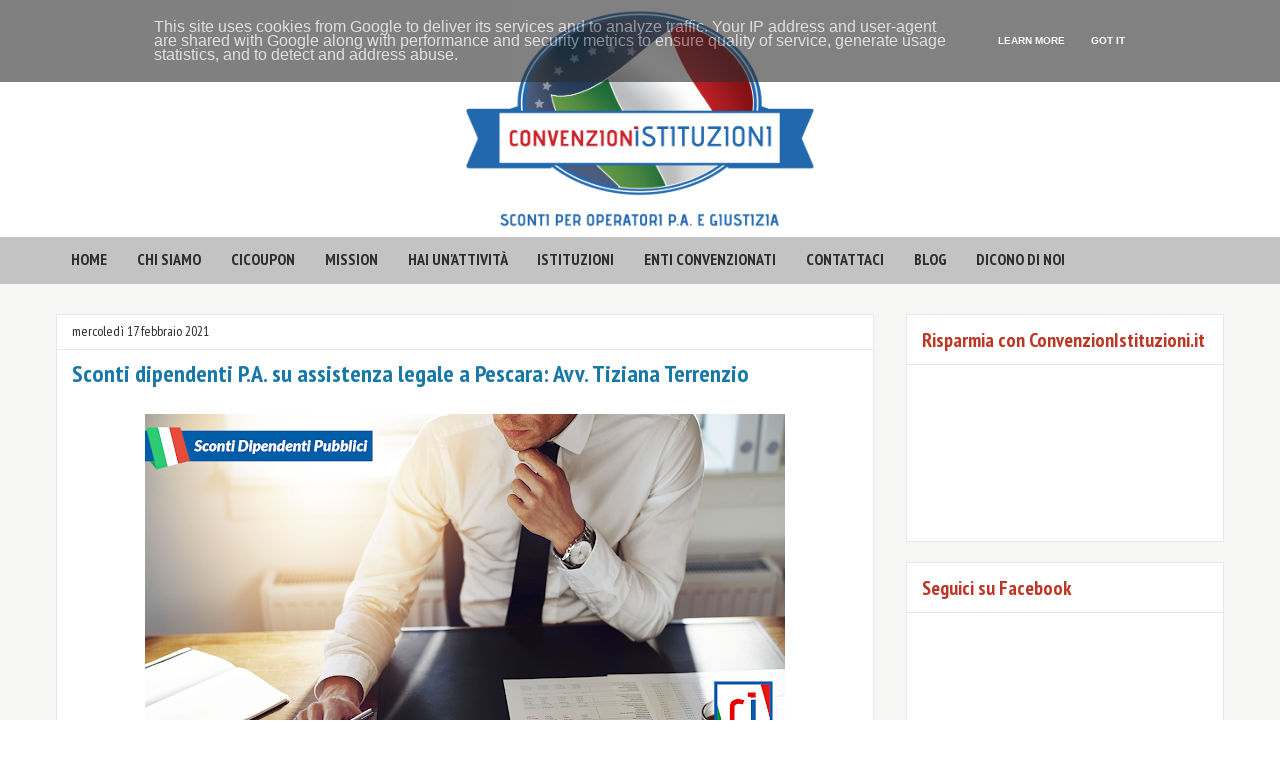

--- FILE ---
content_type: text/html; charset=UTF-8
request_url: https://ciblog.convenzionistituzioni.it/2021/02/sconti-dipendenti-pa-su-assistenza-legale-pescara.html
body_size: 17473
content:
<!DOCTYPE html>
<html class='v2' dir='ltr' xmlns='http://www.w3.org/1999/xhtml' xmlns:b='http://www.google.com/2005/gml/b' xmlns:data='http://www.google.com/2005/gml/data' xmlns:expr='http://www.google.com/2005/gml/expr'>
<head>
<link href='https://www.blogger.com/static/v1/widgets/335934321-css_bundle_v2.css' rel='stylesheet' type='text/css'/>
<meta content='width=1100' name='viewport'/>
<meta content='text/html; charset=UTF-8' http-equiv='Content-Type'/>
<meta content='blogger' name='generator'/>
<link href='https://ciblog.convenzionistituzioni.it/favicon.ico' rel='icon' type='image/x-icon'/>
<link href='https://ciblog.convenzionistituzioni.it/2021/02/sconti-dipendenti-pa-su-assistenza-legale-pescara.html' rel='canonical'/>
<link rel="alternate" type="application/atom+xml" title="Convenzioni Istituzioni | Sconti per operatori PA e Giustizia - Atom" href="https://ciblog.convenzionistituzioni.it/feeds/posts/default" />
<link rel="alternate" type="application/rss+xml" title="Convenzioni Istituzioni | Sconti per operatori PA e Giustizia - RSS" href="https://ciblog.convenzionistituzioni.it/feeds/posts/default?alt=rss" />
<link rel="service.post" type="application/atom+xml" title="Convenzioni Istituzioni | Sconti per operatori PA e Giustizia - Atom" href="https://www.blogger.com/feeds/5122597686226217816/posts/default" />

<link rel="alternate" type="application/atom+xml" title="Convenzioni Istituzioni | Sconti per operatori PA e Giustizia - Atom" href="https://ciblog.convenzionistituzioni.it/feeds/199719670640484145/comments/default" />
<!--Can't find substitution for tag [blog.ieCssRetrofitLinks]-->
<link href='https://blogger.googleusercontent.com/img/b/R29vZ2xl/AVvXsEi0fAZyh4kavfauYTs05P9YKGNIqzPb06EC_0bnux5HjgqzXrGpDT0FqNrODQH_wg7EhRl3BnDAQdHoaGIRxP9WkMd5FoBhTaLhU7XxoWpLdNc7KzKqwAX6j9GrfUKB3jXbGAAuYGT7JLI/w640-h336/Avvocato_3.png' rel='image_src'/>
<meta content='L&#39;Avv. Tiziana Terrenzio entra a far parte di ConvenzionIstituzioni' name='description'/>
<meta content='https://ciblog.convenzionistituzioni.it/2021/02/sconti-dipendenti-pa-su-assistenza-legale-pescara.html' property='og:url'/>
<meta content='Sconti dipendenti P.A. su assistenza legale a Pescara: Avv. Tiziana Terrenzio' property='og:title'/>
<meta content='L&#39;Avv. Tiziana Terrenzio entra a far parte di ConvenzionIstituzioni' property='og:description'/>
<meta content='https://blogger.googleusercontent.com/img/b/R29vZ2xl/AVvXsEi0fAZyh4kavfauYTs05P9YKGNIqzPb06EC_0bnux5HjgqzXrGpDT0FqNrODQH_wg7EhRl3BnDAQdHoaGIRxP9WkMd5FoBhTaLhU7XxoWpLdNc7KzKqwAX6j9GrfUKB3jXbGAAuYGT7JLI/w1200-h630-p-k-no-nu/Avvocato_3.png' property='og:image'/>
<title>Sconti dipendenti P.A. su assistenza legale a Pescara: Avv. Tiziana Terrenzio</title>
<style type='text/css'>@font-face{font-family:'PT Sans Narrow';font-style:normal;font-weight:400;font-display:swap;src:url(//fonts.gstatic.com/s/ptsansnarrow/v19/BngRUXNadjH0qYEzV7ab-oWlsbCLwR2oefDofMY.woff2)format('woff2');unicode-range:U+0460-052F,U+1C80-1C8A,U+20B4,U+2DE0-2DFF,U+A640-A69F,U+FE2E-FE2F;}@font-face{font-family:'PT Sans Narrow';font-style:normal;font-weight:400;font-display:swap;src:url(//fonts.gstatic.com/s/ptsansnarrow/v19/BngRUXNadjH0qYEzV7ab-oWlsbCCwR2oefDofMY.woff2)format('woff2');unicode-range:U+0301,U+0400-045F,U+0490-0491,U+04B0-04B1,U+2116;}@font-face{font-family:'PT Sans Narrow';font-style:normal;font-weight:400;font-display:swap;src:url(//fonts.gstatic.com/s/ptsansnarrow/v19/BngRUXNadjH0qYEzV7ab-oWlsbCIwR2oefDofMY.woff2)format('woff2');unicode-range:U+0100-02BA,U+02BD-02C5,U+02C7-02CC,U+02CE-02D7,U+02DD-02FF,U+0304,U+0308,U+0329,U+1D00-1DBF,U+1E00-1E9F,U+1EF2-1EFF,U+2020,U+20A0-20AB,U+20AD-20C0,U+2113,U+2C60-2C7F,U+A720-A7FF;}@font-face{font-family:'PT Sans Narrow';font-style:normal;font-weight:400;font-display:swap;src:url(//fonts.gstatic.com/s/ptsansnarrow/v19/BngRUXNadjH0qYEzV7ab-oWlsbCGwR2oefDo.woff2)format('woff2');unicode-range:U+0000-00FF,U+0131,U+0152-0153,U+02BB-02BC,U+02C6,U+02DA,U+02DC,U+0304,U+0308,U+0329,U+2000-206F,U+20AC,U+2122,U+2191,U+2193,U+2212,U+2215,U+FEFF,U+FFFD;}@font-face{font-family:'PT Sans Narrow';font-style:normal;font-weight:700;font-display:swap;src:url(//fonts.gstatic.com/s/ptsansnarrow/v19/BngSUXNadjH0qYEzV7ab-oWlsbg95AiIW_3CRs-2UEU.woff2)format('woff2');unicode-range:U+0460-052F,U+1C80-1C8A,U+20B4,U+2DE0-2DFF,U+A640-A69F,U+FE2E-FE2F;}@font-face{font-family:'PT Sans Narrow';font-style:normal;font-weight:700;font-display:swap;src:url(//fonts.gstatic.com/s/ptsansnarrow/v19/BngSUXNadjH0qYEzV7ab-oWlsbg95AiBW_3CRs-2UEU.woff2)format('woff2');unicode-range:U+0301,U+0400-045F,U+0490-0491,U+04B0-04B1,U+2116;}@font-face{font-family:'PT Sans Narrow';font-style:normal;font-weight:700;font-display:swap;src:url(//fonts.gstatic.com/s/ptsansnarrow/v19/BngSUXNadjH0qYEzV7ab-oWlsbg95AiLW_3CRs-2UEU.woff2)format('woff2');unicode-range:U+0100-02BA,U+02BD-02C5,U+02C7-02CC,U+02CE-02D7,U+02DD-02FF,U+0304,U+0308,U+0329,U+1D00-1DBF,U+1E00-1E9F,U+1EF2-1EFF,U+2020,U+20A0-20AB,U+20AD-20C0,U+2113,U+2C60-2C7F,U+A720-A7FF;}@font-face{font-family:'PT Sans Narrow';font-style:normal;font-weight:700;font-display:swap;src:url(//fonts.gstatic.com/s/ptsansnarrow/v19/BngSUXNadjH0qYEzV7ab-oWlsbg95AiFW_3CRs-2.woff2)format('woff2');unicode-range:U+0000-00FF,U+0131,U+0152-0153,U+02BB-02BC,U+02C6,U+02DA,U+02DC,U+0304,U+0308,U+0329,U+2000-206F,U+20AC,U+2122,U+2191,U+2193,U+2212,U+2215,U+FEFF,U+FFFD;}</style>
<style id='page-skin-1' type='text/css'><!--
/*
-----------------------------------------------
Blogger Template Style
Name:     Awesome Inc.
Designer: Tina Chen
URL:      tinachen.org
----------------------------------------------- */
/* Content
----------------------------------------------- */
body {
font: normal normal 16px PT Sans Narrow;
color: #2d2d2d;
background: rgba(0, 0, 0, 0) none repeat scroll top left;
}
html body .content-outer {
min-width: 0;
max-width: 100%;
width: 100%;
}
a:link {
text-decoration: none;
color: #1878a8;
}
a:visited {
text-decoration: none;
color: #1878a8;
}
a:hover {
text-decoration: underline;
color: #2d2d2d;
}
.body-fauxcolumn-outer .cap-top {
position: absolute;
z-index: 1;
height: 276px;
width: 100%;
background: transparent none repeat-x scroll top left;
_background-image: none;
}
/* Columns
----------------------------------------------- */
.content-inner {
padding: 0;
}
.header-inner .section {
margin: 0 16px;
}
.tabs-inner .section {
margin: 0 16px;
}
.main-inner {
padding-top: 30px;
}
.main-inner .column-center-inner,
.main-inner .column-left-inner,
.main-inner .column-right-inner {
padding: 0 5px;
}
*+html body .main-inner .column-center-inner {
margin-top: -30px;
}
#layout .main-inner .column-center-inner {
margin-top: 0;
}
/* Header
----------------------------------------------- */
.header-outer {
margin: 0 0 0 0;
background: rgba(51, 51, 51, 0) none repeat scroll 0 0;
}
.Header h1 {
font: normal bold 20px PT Sans Narrow;
color: #1878a8;
text-shadow: 0 0 -1px #000000;
}
.Header h1 a {
color: #1878a8;
}
.Header .description {
font: normal normal 16px PT Sans Narrow;
color: #ffffff;
}
.header-inner .Header .titlewrapper,
.header-inner .Header .descriptionwrapper {
padding-left: 0;
padding-right: 0;
margin-bottom: 0;
}
.header-inner .Header .titlewrapper {
padding-top: 22px;
}
/* Tabs
----------------------------------------------- */
.tabs-outer {
overflow: hidden;
position: relative;
background: rgba(0, 0, 0, 0) url(https://resources.blogblog.com/blogblog/data/1kt/awesomeinc/tabs_gradient_light.png) repeat scroll 0 0;
}
#layout .tabs-outer {
overflow: visible;
}
.tabs-cap-top, .tabs-cap-bottom {
position: absolute;
width: 100%;
border-top: 1px solid rgba(0, 0, 0, 0);
}
.tabs-cap-bottom {
bottom: 0;
}
.tabs-inner .widget li a {
display: inline-block;
margin: 0;
padding: .6em 1.5em;
font: normal bold 16px PT Sans Narrow;
color: #2d2d2d;
border-top: 1px solid rgba(0, 0, 0, 0);
border-bottom: 1px solid rgba(0, 0, 0, 0);
border-left: 1px solid rgba(0, 0, 0, 0);
height: 16px;
line-height: 16px;
}
.tabs-inner .widget li:last-child a {
border-right: 1px solid rgba(0, 0, 0, 0);
}
.tabs-inner .widget li.selected a, .tabs-inner .widget li a:hover {
background: #2d2d2d url(https://resources.blogblog.com/blogblog/data/1kt/awesomeinc/tabs_gradient_light.png) repeat-x scroll 0 -100px;
color: #ffffff;
}
/* Headings
----------------------------------------------- */
h2 {
font: normal bold 20px PT Sans Narrow;
color: #bc3726;
}
/* Widgets
----------------------------------------------- */
.main-inner .section {
margin: 0 27px;
padding: 0;
}
.main-inner .column-left-outer,
.main-inner .column-right-outer {
margin-top: 0;
}
#layout .main-inner .column-left-outer,
#layout .main-inner .column-right-outer {
margin-top: 0;
}
.main-inner .column-left-inner,
.main-inner .column-right-inner {
background: rgba(51, 51, 51, 0) none repeat 0 0;
-moz-box-shadow: 0 0 0 rgba(0, 0, 0, .2);
-webkit-box-shadow: 0 0 0 rgba(0, 0, 0, .2);
-goog-ms-box-shadow: 0 0 0 rgba(0, 0, 0, .2);
box-shadow: 0 0 0 rgba(0, 0, 0, .2);
-moz-border-radius: 0;
-webkit-border-radius: 0;
-goog-ms-border-radius: 0;
border-radius: 0;
}
#layout .main-inner .column-left-inner,
#layout .main-inner .column-right-inner {
margin-top: 0;
}
.sidebar .widget {
font: normal normal 16px PT Sans Narrow;
color: #2d2d2d;
}
.sidebar .widget a:link {
color: #1878a8;
}
.sidebar .widget a:visited {
color: #1878a8;
}
.sidebar .widget a:hover {
color: #2d2d2d;
}
.sidebar .widget h2 {
text-shadow: 0 0 -1px #000000;
}
.main-inner .widget {
background-color: #ffffff;
border: 1px solid #e6e6e6;
padding: 0 15px 15px;
margin: 20px -16px;
-moz-box-shadow: 0 0 20px rgba(0, 0, 0, .2);
-webkit-box-shadow: 0 0 20px rgba(0, 0, 0, .2);
-goog-ms-box-shadow: 0 0 20px rgba(0, 0, 0, .2);
box-shadow: 0 0 20px rgba(0, 0, 0, .2);
-moz-border-radius: 0;
-webkit-border-radius: 0;
-goog-ms-border-radius: 0;
border-radius: 0;
}
.main-inner .widget h2 {
margin: 0 -15px;
padding: .6em 15px .5em;
border-bottom: 1px solid rgba(51, 51, 51, 0);
}
.footer-inner .widget h2 {
padding: 0 0 .4em;
border-bottom: 1px solid rgba(51, 51, 51, 0);
}
.main-inner .widget h2 + div, .footer-inner .widget h2 + div {
border-top: 1px solid #e6e6e6;
padding-top: 8px;
}
.main-inner .widget .widget-content {
margin: 0 -15px;
padding: 7px 15px 0;
}
.main-inner .widget ul, .main-inner .widget #ArchiveList ul.flat {
margin: -8px -15px 0;
padding: 0;
list-style: none;
}
.main-inner .widget #ArchiveList {
margin: -8px 0 0;
}
.main-inner .widget ul li, .main-inner .widget #ArchiveList ul.flat li {
padding: .5em 15px;
text-indent: 0;
color: #666666;
border-top: 1px solid #e6e6e6;
border-bottom: 1px solid rgba(51, 51, 51, 0);
}
.main-inner .widget #ArchiveList ul li {
padding-top: .25em;
padding-bottom: .25em;
}
.main-inner .widget ul li:first-child, .main-inner .widget #ArchiveList ul.flat li:first-child {
border-top: none;
}
.main-inner .widget ul li:last-child, .main-inner .widget #ArchiveList ul.flat li:last-child {
border-bottom: none;
}
.post-body {
position: relative;
}
.main-inner .widget .post-body ul {
padding: 0 2.5em;
margin: .5em 0;
list-style: disc;
}
.main-inner .widget .post-body ul li {
padding: 0.25em 0;
margin-bottom: .25em;
color: #2d2d2d;
border: none;
}
.footer-inner .widget ul {
padding: 0;
list-style: none;
}
.widget .zippy {
color: #666666;
}
/* Posts
----------------------------------------------- */
body .main-inner .Blog {
padding: 0;
margin-bottom: 1em;
background-color: transparent;
border: none;
-moz-box-shadow: 0 0 0 rgba(0, 0, 0, 0);
-webkit-box-shadow: 0 0 0 rgba(0, 0, 0, 0);
-goog-ms-box-shadow: 0 0 0 rgba(0, 0, 0, 0);
box-shadow: 0 0 0 rgba(0, 0, 0, 0);
}
.main-inner .section:last-child .Blog:last-child {
padding: 0;
margin-bottom: 1em;
}
.main-inner .widget h2.date-header {
margin: 0 -15px 1px;
padding: 0 0 0 0;
font: normal normal 14px PT Sans Narrow;
color: #2d2d2d;
background: transparent none no-repeat scroll top left;
border-top: 0 solid rgba(0, 0, 0, 0);
border-bottom: 1px solid rgba(51, 51, 51, 0);
-moz-border-radius-topleft: 0;
-moz-border-radius-topright: 0;
-webkit-border-top-left-radius: 0;
-webkit-border-top-right-radius: 0;
border-top-left-radius: 0;
border-top-right-radius: 0;
position: static;
bottom: 100%;
right: 15px;
text-shadow: 0 0 -1px #000000;
}
.main-inner .widget h2.date-header span {
font: normal normal 14px PT Sans Narrow;
display: block;
padding: .5em 15px;
border-left: 0 solid rgba(0, 0, 0, 0);
border-right: 0 solid rgba(0, 0, 0, 0);
}
.date-outer {
position: relative;
margin: 30px 0 20px;
padding: 0 15px;
background-color: #ffffff;
border: 1px solid #e6e6e6;
-moz-box-shadow: 0 0 20px rgba(0, 0, 0, .2);
-webkit-box-shadow: 0 0 20px rgba(0, 0, 0, .2);
-goog-ms-box-shadow: 0 0 20px rgba(0, 0, 0, .2);
box-shadow: 0 0 20px rgba(0, 0, 0, .2);
-moz-border-radius: 0;
-webkit-border-radius: 0;
-goog-ms-border-radius: 0;
border-radius: 0;
}
.date-outer:first-child {
margin-top: 0;
}
.date-outer:last-child {
margin-bottom: 20px;
-moz-border-radius-bottomleft: 0;
-moz-border-radius-bottomright: 0;
-webkit-border-bottom-left-radius: 0;
-webkit-border-bottom-right-radius: 0;
-goog-ms-border-bottom-left-radius: 0;
-goog-ms-border-bottom-right-radius: 0;
border-bottom-left-radius: 0;
border-bottom-right-radius: 0;
}
.date-posts {
margin: 0 -15px;
padding: 0 15px;
clear: both;
}
.post-outer, .inline-ad {
border-top: 1px solid rgba(0, 0, 0, 0);
margin: 0 -15px;
padding: 15px 15px;
}
.post-outer {
padding-bottom: 10px;
}
.post-outer:first-child {
padding-top: 0;
border-top: none;
}
.post-outer:last-child, .inline-ad:last-child {
border-bottom: none;
}
.post-body {
position: relative;
}
.post-body img {
padding: 8px;
background: rgba(51, 51, 51, 0);
border: 1px solid rgba(51, 51, 51, 0);
-moz-box-shadow: 0 0 0 rgba(0, 0, 0, .2);
-webkit-box-shadow: 0 0 0 rgba(0, 0, 0, .2);
box-shadow: 0 0 0 rgba(0, 0, 0, .2);
-moz-border-radius: 0;
-webkit-border-radius: 0;
border-radius: 0;
}
h3.post-title, h4 {
font: normal bold 24px PT Sans Narrow;
color: #1878a8;
}
h3.post-title a {
font: normal bold 24px PT Sans Narrow;
color: #1878a8;
}
h3.post-title a:hover {
color: #2d2d2d;
text-decoration: underline;
}
.post-header {
margin: 0 0 1em;
}
.post-body {
line-height: 1.4;
}
.post-outer h2 {
color: #2d2d2d;
}
.post-footer {
margin: 1.5em 0 0;
}
#blog-pager {
padding: 15px;
font-size: 120%;
background-color: rgba(0, 0, 0, 0);
border: 1px solid #e6e6e6;
-moz-box-shadow: 0 0 20px rgba(0, 0, 0, .2);
-webkit-box-shadow: 0 0 20px rgba(0, 0, 0, .2);
-goog-ms-box-shadow: 0 0 20px rgba(0, 0, 0, .2);
box-shadow: 0 0 20px rgba(0, 0, 0, .2);
-moz-border-radius: 0;
-webkit-border-radius: 0;
-goog-ms-border-radius: 0;
border-radius: 0;
-moz-border-radius-topleft: 0;
-moz-border-radius-topright: 0;
-webkit-border-top-left-radius: 0;
-webkit-border-top-right-radius: 0;
-goog-ms-border-top-left-radius: 0;
-goog-ms-border-top-right-radius: 0;
border-top-left-radius: 0;
border-top-right-radius-topright: 0;
margin-top: 1em;
}
.blog-feeds, .post-feeds {
margin: 1em 0;
text-align: center;
color: #444444;
}
.blog-feeds a, .post-feeds a {
color: #3778cd;
}
.blog-feeds a:visited, .post-feeds a:visited {
color: #4d469c;
}
.blog-feeds a:hover, .post-feeds a:hover {
color: #3778cd;
}
.post-outer .comments {
margin-top: 2em;
}
/* Comments
----------------------------------------------- */
.comments .comments-content .icon.blog-author {
background-repeat: no-repeat;
background-image: url([data-uri]);
}
.comments .comments-content .loadmore a {
border-top: 1px solid rgba(0, 0, 0, 0);
border-bottom: 1px solid rgba(0, 0, 0, 0);
}
.comments .continue {
border-top: 2px solid rgba(0, 0, 0, 0);
}
/* Footer
----------------------------------------------- */
.footer-outer {
margin: -20px 0 -1px;
padding: 20px 0 0;
color: #ffffff;
overflow: hidden;
}
.footer-fauxborder-left {
border-top: 1px solid #e6e6e6;
background: #ffffff none repeat scroll 0 0;
-moz-box-shadow: 0 0 20px rgba(0, 0, 0, .2);
-webkit-box-shadow: 0 0 20px rgba(0, 0, 0, .2);
-goog-ms-box-shadow: 0 0 20px rgba(0, 0, 0, .2);
box-shadow: 0 0 20px rgba(0, 0, 0, .2);
margin: 0 -20px;
}
/* Mobile
----------------------------------------------- */
body.mobile {
background-size: auto;
}
.mobile .body-fauxcolumn-outer {
background: transparent none repeat scroll top left;
}
*+html body.mobile .main-inner .column-center-inner {
margin-top: 0;
}
.mobile .main-inner .widget {
padding: 0 0 15px;
}
.mobile .main-inner .widget h2 + div,
.mobile .footer-inner .widget h2 + div {
border-top: none;
padding-top: 0;
}
.mobile .footer-inner .widget h2 {
padding: 0.5em 0;
border-bottom: none;
}
.mobile .main-inner .widget .widget-content {
margin: 0;
padding: 7px 0 0;
}
.mobile .main-inner .widget ul,
.mobile .main-inner .widget #ArchiveList ul.flat {
margin: 0 -15px 0;
}
.mobile .main-inner .widget h2.date-header {
right: 0;
}
.mobile .date-header span {
padding: 0.4em 0;
}
.mobile .date-outer:first-child {
margin-bottom: 0;
border: 1px solid #e6e6e6;
-moz-border-radius-topleft: 0;
-moz-border-radius-topright: 0;
-webkit-border-top-left-radius: 0;
-webkit-border-top-right-radius: 0;
-goog-ms-border-top-left-radius: 0;
-goog-ms-border-top-right-radius: 0;
border-top-left-radius: 0;
border-top-right-radius: 0;
}
.mobile .date-outer {
border-color: #e6e6e6;
border-width: 0 1px 1px;
}
.mobile .date-outer:last-child {
margin-bottom: 0;
}
.mobile .main-inner {
padding: 0;
}
.mobile .header-inner .section {
margin: 0;
}
.mobile .post-outer, .mobile .inline-ad {
padding: 5px 0;
}
.mobile .tabs-inner .section {
margin: 0 10px;
}
.mobile .main-inner .widget h2 {
margin: 0;
padding: 0;
}
.mobile .main-inner .widget h2.date-header span {
padding: 0;
}
.mobile .main-inner .widget .widget-content {
margin: 0;
padding: 7px 0 0;
}
.mobile #blog-pager {
border: 1px solid transparent;
background: #ffffff none repeat scroll 0 0;
}
.mobile .main-inner .column-left-inner,
.mobile .main-inner .column-right-inner {
background: rgba(51, 51, 51, 0) none repeat 0 0;
-moz-box-shadow: none;
-webkit-box-shadow: none;
-goog-ms-box-shadow: none;
box-shadow: none;
}
.mobile .date-posts {
margin: 0;
padding: 0;
}
.mobile .footer-fauxborder-left {
margin: 0;
border-top: inherit;
}
.mobile .main-inner .section:last-child .Blog:last-child {
margin-bottom: 0;
}
.mobile-index-contents {
color: #2d2d2d;
}
.mobile .mobile-link-button {
background: #1878a8 url(https://resources.blogblog.com/blogblog/data/1kt/awesomeinc/tabs_gradient_light.png) repeat scroll 0 0;
}
.mobile-link-button a:link, .mobile-link-button a:visited {
color: #ffffff;
}
.mobile .tabs-inner .PageList .widget-content {
background: transparent;
border-top: 1px solid;
border-color: rgba(0, 0, 0, 0);
color: #2d2d2d;
}
.mobile .tabs-inner .PageList .widget-content .pagelist-arrow {
border-left: 1px solid rgba(0, 0, 0, 0);
}
body {background: #FFF none repeat scroll top left;}
#Header1_headerimg{margin:0 auto; width: 350px; height: auto}
#Header1{background-color: #FFF; padding: 10px;}
#navbar{background-color: #FFF; height: 0px;}
.main-outer{background-color: #f6f6f4}
.footer-fauxborder-left {border-top: 0px solid #eeeeee;background: #2d2d2d none repeat scroll 0 0;}
.tabs-outer {background: #c3c3c3; min-height:47px;}
.tabs-cap-top, .tabs-cap-bottom {border-top: 0px solid #999999;}
.tabs-inner .widget li a {height: 25px;line-height: 25px;text-transform:uppercase;padding: .6em .9em;}
.tabs-inner .widget li.selected a, .tabs-inner .widget li a:hover {background: #2d2d2d}
.main-inner .widget {-moz-box-shadow: 0 0 0 rgba(0, 0, 0, 0);-webkit-box-shadow: 0 0 0 rgba(0, 0, 0, 0);-goog-ms-box-shadow: 0 0 0 rgba(0, 0, 0, 0);box-shadow: 0 0 0 rgba(0, 0, 0, 0);}
.date-outer {-moz-box-shadow: 0 0 0 rgba(0, 0, 0, 0);-webkit-box-shadow: 0 0 0 rgba(0, 0, 0, 0);-goog-ms-box-shadow: 0 0 0 rgba(0, 0, 0, 0);box-shadow: 0 0 0 rgba(0, 0, 0, 0);}
#blog-pager{-moz-box-shadow: 0 0 0 rgba(0, 0, 0, 0);-webkit-box-shadow: 0 0 0 rgba(0, 0, 0, 0);-goog-ms-box-shadow: 0 0 0 rgba(0, 0, 0, 0);box-shadow: 0 0 0 rgba(0, 0, 0, 0); border: 0;}
html .Header h1 {font-size: 100%; padding: 5px 10px;}
html .Header .description{font-size: 100%; padding: 5px 10px;}
.mobile .mobile-link-button { background: #1878a8; border-radius:0;}
html .tabs-inner .widget select {font-weight:bold; text-transform: uppercase;}
option {font-weight:bold;}
#PageList1_select{margin-top:10px}
.mobile .tabs-inner .PageList .widget-content .pagelist-arrow{margin-top:5px}
/* CSS Barra dei Cookie */
div#cookieChoiceInfo {
background-color: #2d2d2d !important;
color:#000;
font-size:10px;
font-family: Arial;
opacity:0.6;
}
#cookieChoiceInfo > a:nth-child(2),a#cookieChoiceDismiss {
color: #FFF;
filter:progid:DXImageTransform.Microsoft.gradient(startColorstr='#fedede', endColorstr='#e50909',GradientType=0);
text-align:center;
padding:3px 12px;
text-decoration:none;
border-radius:8px;
font-family:Arial;
font-size: 10px;
font-weight:bold;}
#cookieChoiceInfo > a:nth-child(2):hover, a#cookieChoiceDismiss:hover {
color:#FFF;
text-decoration:none;
position: relative;
top:1px;left:1px;
}
--></style>
<style id='template-skin-1' type='text/css'><!--
body {
min-width: 1200px;
}
.content-outer, .content-fauxcolumn-outer, .region-inner {
min-width: 1200px;
max-width: 1200px;
_width: 1200px;
}
.main-inner .columns {
padding-left: 0px;
padding-right: 350px;
}
.main-inner .fauxcolumn-center-outer {
left: 0px;
right: 350px;
/* IE6 does not respect left and right together */
_width: expression(this.parentNode.offsetWidth -
parseInt("0px") -
parseInt("350px") + 'px');
}
.main-inner .fauxcolumn-left-outer {
width: 0px;
}
.main-inner .fauxcolumn-right-outer {
width: 350px;
}
.main-inner .column-left-outer {
width: 0px;
right: 100%;
margin-left: -0px;
}
.main-inner .column-right-outer {
width: 350px;
margin-right: -350px;
}
#layout {
min-width: 0;
}
#layout .content-outer {
min-width: 0;
width: 800px;
}
#layout .region-inner {
min-width: 0;
width: auto;
}
body#layout div.add_widget {
padding: 8px;
}
body#layout div.add_widget a {
margin-left: 32px;
}
--></style>
<script type='text/javascript'>
        (function(i,s,o,g,r,a,m){i['GoogleAnalyticsObject']=r;i[r]=i[r]||function(){
        (i[r].q=i[r].q||[]).push(arguments)},i[r].l=1*new Date();a=s.createElement(o),
        m=s.getElementsByTagName(o)[0];a.async=1;a.src=g;m.parentNode.insertBefore(a,m)
        })(window,document,'script','https://www.google-analytics.com/analytics.js','ga');
        ga('create', 'UA-92813731-1', 'auto', 'blogger');
        ga('blogger.send', 'pageview');
      </script>
<!-- twitter card details -->
<meta content='summary_large_image' name='twitter:card'/>
<meta content='@CI_Istituzioni' name='twitter:site'/>
<meta content='https://ciblog.convenzionistituzioni.it/2021/02/sconti-dipendenti-pa-su-assistenza-legale-pescara.html' name='twitter:url'/>
<meta content='Sconti dipendenti P.A. su assistenza legale a Pescara: Avv. Tiziana Terrenzio' name='twitter:title'/>
<meta content='L&#39;Avv. Tiziana Terrenzio entra a far parte di ConvenzionIstituzioni' name='twitter:description'/>
<meta content='https://blogger.googleusercontent.com/img/b/R29vZ2xl/AVvXsEi0fAZyh4kavfauYTs05P9YKGNIqzPb06EC_0bnux5HjgqzXrGpDT0FqNrODQH_wg7EhRl3BnDAQdHoaGIRxP9WkMd5FoBhTaLhU7XxoWpLdNc7KzKqwAX6j9GrfUKB3jXbGAAuYGT7JLI/s72-w640-c-h336/Avvocato_3.png' name='twitter:image'/>
<meta content='https://blogger.googleusercontent.com/img/b/R29vZ2xl/AVvXsEi0fAZyh4kavfauYTs05P9YKGNIqzPb06EC_0bnux5HjgqzXrGpDT0FqNrODQH_wg7EhRl3BnDAQdHoaGIRxP9WkMd5FoBhTaLhU7XxoWpLdNc7KzKqwAX6j9GrfUKB3jXbGAAuYGT7JLI/w640-h336/Avvocato_3.png' name='twitter:image:src'/>
<!-- end twitter card details -->
<link href='https://www.blogger.com/dyn-css/authorization.css?targetBlogID=5122597686226217816&amp;zx=0c988804-6b24-4ded-b57f-291315a10223' media='none' onload='if(media!=&#39;all&#39;)media=&#39;all&#39;' rel='stylesheet'/><noscript><link href='https://www.blogger.com/dyn-css/authorization.css?targetBlogID=5122597686226217816&amp;zx=0c988804-6b24-4ded-b57f-291315a10223' rel='stylesheet'/></noscript>
<meta name='google-adsense-platform-account' content='ca-host-pub-1556223355139109'/>
<meta name='google-adsense-platform-domain' content='blogspot.com'/>

<script type="text/javascript" language="javascript">
  // Supply ads personalization default for EEA readers
  // See https://www.blogger.com/go/adspersonalization
  adsbygoogle = window.adsbygoogle || [];
  if (typeof adsbygoogle.requestNonPersonalizedAds === 'undefined') {
    adsbygoogle.requestNonPersonalizedAds = 1;
  }
</script>


</head>
<body class='loading variant-light'>
<div class='navbar no-items section' id='navbar' name='Navbar'>
</div>
<div class='body-fauxcolumns'>
<div class='fauxcolumn-outer body-fauxcolumn-outer'>
<div class='cap-top'>
<div class='cap-left'></div>
<div class='cap-right'></div>
</div>
<div class='fauxborder-left'>
<div class='fauxborder-right'></div>
<div class='fauxcolumn-inner'>
</div>
</div>
<div class='cap-bottom'>
<div class='cap-left'></div>
<div class='cap-right'></div>
</div>
</div>
</div>
<div class='content'>
<div class='content-fauxcolumns'>
<div class='fauxcolumn-outer content-fauxcolumn-outer'>
<div class='cap-top'>
<div class='cap-left'></div>
<div class='cap-right'></div>
</div>
<div class='fauxborder-left'>
<div class='fauxborder-right'></div>
<div class='fauxcolumn-inner'>
</div>
</div>
<div class='cap-bottom'>
<div class='cap-left'></div>
<div class='cap-right'></div>
</div>
</div>
</div>
<div class='content-outer'>
<div class='content-cap-top cap-top'>
<div class='cap-left'></div>
<div class='cap-right'></div>
</div>
<div class='fauxborder-left content-fauxborder-left'>
<div class='fauxborder-right content-fauxborder-right'></div>
<div class='content-inner'>
<header>
<div class='header-outer'>
<div class='header-cap-top cap-top'>
<div class='cap-left'></div>
<div class='cap-right'></div>
</div>
<div class='fauxborder-left header-fauxborder-left'>
<div class='fauxborder-right header-fauxborder-right'></div>
<div class='region-inner header-inner'>
<div class='header section' id='header' name='Intestazione'><div class='widget Header' data-version='1' id='Header1'>
<div id='header-inner'>
<a href='https://ciblog.convenzionistituzioni.it/' style='display: block'>
<img alt='Convenzioni Istituzioni | Sconti per operatori PA e Giustizia' height='991px; ' id='Header1_headerimg' src='https://blogger.googleusercontent.com/img/b/R29vZ2xl/AVvXsEgBz9LBZsBaL19JCQ7YgLUmX2Ip1O_9-nMTpSqsU4h8JRPhoEDb-f_nRbwxuzoY4eQnevgUCfFFFXtC5Hz_VN87j2axiBVLkykNx0_ei6zWHe8VGaGl1H48gk5c23IteGNX7wLzvczjoSwP/s1600/logo-ci.png' style='display: block' width='1600px; '/>
</a>
</div>
</div></div>
</div>
</div>
<div class='header-cap-bottom cap-bottom'>
<div class='cap-left'></div>
<div class='cap-right'></div>
</div>
</div>
</header>
<div class='tabs-outer'>
<div class='tabs-cap-top cap-top'>
<div class='cap-left'></div>
<div class='cap-right'></div>
</div>
<div class='fauxborder-left tabs-fauxborder-left'>
<div class='fauxborder-right tabs-fauxborder-right'></div>
<div class='region-inner tabs-inner'>
<div class='tabs section' id='crosscol' name='Multi-colonne'><div class='widget PageList' data-version='1' id='PageList1'>
<h2>istituzioni</h2>
<div class='widget-content'>
<ul>
<li>
<a href='http://www.convenzionistituzioni.it/'>HOME</a>
</li>
<li>
<a href='https://www.convenzionistituzioni.it/chi-siamo'>CHI SIAMO</a>
</li>
<li>
<a href='https://www.convenzionistituzioni.it/acquista-cicoupon'>CICOUPON</a>
</li>
<li>
<a href='https://www.convenzionistituzioni.it/mission'>mission</a>
</li>
<li>
<a href='https://www.convenzionistituzioni.it/hai-un-attivita'>hai un'attività</a>
</li>
<li>
<a href='https://www.convenzionistituzioni.it/istituzioni'>istituzioni</a>
</li>
<li>
<a href='https://www.convenzionistituzioni.it/enti-convenzionati'>enti convenzionati</a>
</li>
<li>
<a href='https://www.convenzionistituzioni.it/contattaci'>contattaci</a>
</li>
<li>
<a href='https://ciblog.convenzionistituzioni.it/'>BLOG</a>
</li>
<li>
<a href='https://ciblog.convenzionistituzioni.it/p/dicono-di-noi.html'>Dicono di noi</a>
</li>
</ul>
<div class='clear'></div>
</div>
</div></div>
<div class='tabs no-items section' id='crosscol-overflow' name='Cross-Column 2'></div>
</div>
</div>
<div class='tabs-cap-bottom cap-bottom'>
<div class='cap-left'></div>
<div class='cap-right'></div>
</div>
</div>
<div class='main-outer'>
<div class='main-cap-top cap-top'>
<div class='cap-left'></div>
<div class='cap-right'></div>
</div>
<div class='fauxborder-left main-fauxborder-left'>
<div class='fauxborder-right main-fauxborder-right'></div>
<div class='region-inner main-inner'>
<div class='columns fauxcolumns'>
<div class='fauxcolumn-outer fauxcolumn-center-outer'>
<div class='cap-top'>
<div class='cap-left'></div>
<div class='cap-right'></div>
</div>
<div class='fauxborder-left'>
<div class='fauxborder-right'></div>
<div class='fauxcolumn-inner'>
</div>
</div>
<div class='cap-bottom'>
<div class='cap-left'></div>
<div class='cap-right'></div>
</div>
</div>
<div class='fauxcolumn-outer fauxcolumn-left-outer'>
<div class='cap-top'>
<div class='cap-left'></div>
<div class='cap-right'></div>
</div>
<div class='fauxborder-left'>
<div class='fauxborder-right'></div>
<div class='fauxcolumn-inner'>
</div>
</div>
<div class='cap-bottom'>
<div class='cap-left'></div>
<div class='cap-right'></div>
</div>
</div>
<div class='fauxcolumn-outer fauxcolumn-right-outer'>
<div class='cap-top'>
<div class='cap-left'></div>
<div class='cap-right'></div>
</div>
<div class='fauxborder-left'>
<div class='fauxborder-right'></div>
<div class='fauxcolumn-inner'>
</div>
</div>
<div class='cap-bottom'>
<div class='cap-left'></div>
<div class='cap-right'></div>
</div>
</div>
<!-- corrects IE6 width calculation -->
<div class='columns-inner'>
<div class='column-center-outer'>
<div class='column-center-inner'>
<div class='main section' id='main' name='Principale'><div class='widget Blog' data-version='1' id='Blog1'>
<div class='blog-posts hfeed'>

          <div class="date-outer">
        
<h2 class='date-header'><span>mercoledì 17 febbraio 2021</span></h2>

          <div class="date-posts">
        
<div class='post-outer'>
<div class='post hentry uncustomized-post-template' itemprop='blogPost' itemscope='itemscope' itemtype='http://schema.org/BlogPosting'>
<meta content='https://blogger.googleusercontent.com/img/b/R29vZ2xl/AVvXsEi0fAZyh4kavfauYTs05P9YKGNIqzPb06EC_0bnux5HjgqzXrGpDT0FqNrODQH_wg7EhRl3BnDAQdHoaGIRxP9WkMd5FoBhTaLhU7XxoWpLdNc7KzKqwAX6j9GrfUKB3jXbGAAuYGT7JLI/w640-h336/Avvocato_3.png' itemprop='image_url'/>
<meta content='5122597686226217816' itemprop='blogId'/>
<meta content='199719670640484145' itemprop='postId'/>
<a name='199719670640484145'></a>
<h3 class='post-title entry-title' itemprop='name'>
Sconti dipendenti P.A. su assistenza legale a Pescara: Avv. Tiziana Terrenzio
</h3>
<div class='post-header'>
<div class='post-header-line-1'></div>
</div>
<div class='post-body entry-content' id='post-body-199719670640484145' itemprop='articleBody'>
<div style="text-align: justify;">
<div class="separator" style="clear: both; text-align: center;"><a href="https://blogger.googleusercontent.com/img/b/R29vZ2xl/AVvXsEi0fAZyh4kavfauYTs05P9YKGNIqzPb06EC_0bnux5HjgqzXrGpDT0FqNrODQH_wg7EhRl3BnDAQdHoaGIRxP9WkMd5FoBhTaLhU7XxoWpLdNc7KzKqwAX6j9GrfUKB3jXbGAAuYGT7JLI/s1200/Avvocato_3.png" imageanchor="1" style="margin-left: 1em; margin-right: 1em;"><img border="0" data-original-height="630" data-original-width="1200" height="336" src="https://blogger.googleusercontent.com/img/b/R29vZ2xl/AVvXsEi0fAZyh4kavfauYTs05P9YKGNIqzPb06EC_0bnux5HjgqzXrGpDT0FqNrODQH_wg7EhRl3BnDAQdHoaGIRxP9WkMd5FoBhTaLhU7XxoWpLdNc7KzKqwAX6j9GrfUKB3jXbGAAuYGT7JLI/w640-h336/Avvocato_3.png" width="640" /></a></div><br />L'Avv. Tiziana Terrenzio entra a far parte di <b>ConvenzionIstituzioni</b>, la prima <b>piattaforma sconti </b>interamente pensata e dedicata agli<b> operatori della Pubblica Amministrazione e di Giustizia</b>.</div>
<div style="text-align: justify;">
Lo studio è in grado di <b>rappresentare, assistere e difendere</b> i propri clienti in cause civili utilizzando con professionalità gli strumenti messi a disposizione dalla legge italiana. Richiedere una consulenza ad <b>avvocati esperti</b> permette di affrontare preparati il proprio percorso giudiziario.&nbsp;<span><a name="more"></a></span></div>
<div style="text-align: justify;">
Registrati e visualizza la vetrina dell'Avv. Tiziana Terrenzio su ConvenzionIstituzioni.it <b><a href="https://www.convenzionistituzioni.it/attivita/avvocati-e-studi-legali/pe/pescara/studio-legale-avv-tiziana-terrenzio?campaign=fb&amp;utm_source=facebook&amp;utm_medium=paid&amp;utm_campaign=comunicati" target="_blank">cliccando qui.&nbsp;</a></b></div>
<div style="text-align: justify;">
<b>Se sei un dipendente della Pubblica amministrazione</b>, lavori nel settore difesa e sicurezza o giustizia, basta presentare il <b>tesserino di riconoscimento</b> dell&#8217;ente di appartenenza per usufruire gratuitamente della convenzione ed ottenere fino al <b>40% di sconto</b>.
<br /></div>
<div style="text-align: justify;">
<b>ConvenzionIstituzioni.it è una piattaforma indipendente</b> dalla Pubblica Amministrazione che ha stretto accordi e convenzioni con i principali Ministeri, Enti, Cral e Associazioni di Categoria. Inoltre vengono attivate periodicamente speciali promozioni.</div>
<div style="text-align: justify;">
I <b>partner consigliati</b> da ConvenzionIstituzioni, come l'Avv. Tiziana Terrenzio, hanno superato gli standard di qualità della Piattaforma dopo un&#8217;accurata selezione, hanno condiviso la nostra mission offrendo una convenzione <b>accessibile gratuitamente</b> agli operatori della Pubblica Amministrazione e delle Forze dell&#8217;ordine come riconoscimento per il <b>costante impegno e l&#8217;apprezzabile risvolto sociale</b>.&nbsp; &nbsp; <br />
<br /></div>
<div style="text-align: justify;">
Se sei un carabiniere, un poliziotto, un dipendente delle forze dell&#8217;ordine e della PA, <b>condividi il servizio con i tuoi colleghi,</b> amici e parenti: le convenzioni della nostra piattaforma potranno essere un <b>valido sostegno per voi e le vostre famiglie</b>.</div>
<div style="text-align: justify;">
<br />
<div style="background-color: #1878a8; height: 1px; width: 100%;">
</div>
<br />
Segui<b>&nbsp;Convenzioni Istituzioni</b>&nbsp;su<b>&nbsp;<a href="https://www.facebook.com/convenzionistituzioni/" target="_blank">Facebook</a>:</b><br />
<br /><br /></div>
<div style='clear: both;'></div>
</div>
<div class='post-footer'>
<div class='post-footer-line post-footer-line-1'>
<span class='post-author vcard'>
</span>
<span class='post-timestamp'>
</span>
<span class='post-comment-link'>
</span>
<span class='post-icons'>
<span class='item-control blog-admin pid-855531066'>
<a href='https://www.blogger.com/post-edit.g?blogID=5122597686226217816&postID=199719670640484145&from=pencil' title='Modifica post'>
<img alt='' class='icon-action' height='18' src='https://resources.blogblog.com/img/icon18_edit_allbkg.gif' width='18'/>
</a>
</span>
</span>
<div class='post-share-buttons goog-inline-block'>
<a class='goog-inline-block share-button sb-email' href='https://www.blogger.com/share-post.g?blogID=5122597686226217816&postID=199719670640484145&target=email' target='_blank' title='Invia tramite email'><span class='share-button-link-text'>Invia tramite email</span></a><a class='goog-inline-block share-button sb-blog' href='https://www.blogger.com/share-post.g?blogID=5122597686226217816&postID=199719670640484145&target=blog' onclick='window.open(this.href, "_blank", "height=270,width=475"); return false;' target='_blank' title='Postalo sul blog'><span class='share-button-link-text'>Postalo sul blog</span></a><a class='goog-inline-block share-button sb-twitter' href='https://www.blogger.com/share-post.g?blogID=5122597686226217816&postID=199719670640484145&target=twitter' target='_blank' title='Condividi su X'><span class='share-button-link-text'>Condividi su X</span></a><a class='goog-inline-block share-button sb-facebook' href='https://www.blogger.com/share-post.g?blogID=5122597686226217816&postID=199719670640484145&target=facebook' onclick='window.open(this.href, "_blank", "height=430,width=640"); return false;' target='_blank' title='Condividi su Facebook'><span class='share-button-link-text'>Condividi su Facebook</span></a><a class='goog-inline-block share-button sb-pinterest' href='https://www.blogger.com/share-post.g?blogID=5122597686226217816&postID=199719670640484145&target=pinterest' target='_blank' title='Condividi su Pinterest'><span class='share-button-link-text'>Condividi su Pinterest</span></a>
</div>
</div>
<div class='post-footer-line post-footer-line-2'>
<span class='post-labels'>
Etichette:
<a href='https://ciblog.convenzionistituzioni.it/search/label/Comunicati%20Stampa' rel='tag'>Comunicati Stampa</a>,
<a href='https://ciblog.convenzionistituzioni.it/search/label/Convenzioni%20Avvocati' rel='tag'>Convenzioni Avvocati</a>,
<a href='https://ciblog.convenzionistituzioni.it/search/label/Convenzioni%20Pescara' rel='tag'>Convenzioni Pescara</a>,
<a href='https://ciblog.convenzionistituzioni.it/search/label/pubblica%20amministrazione' rel='tag'>pubblica amministrazione</a>,
<a href='https://ciblog.convenzionistituzioni.it/search/label/sconti' rel='tag'>sconti</a>
</span>
</div>
<div class='post-footer-line post-footer-line-3'>
<span class='post-location'>
</span>
</div>
</div>
</div>
<div class='comments' id='comments'>
<a name='comments'></a>
</div>
</div>

        </div></div>
      
</div>
<div class='blog-pager' id='blog-pager'>
<span id='blog-pager-newer-link'>
<a class='blog-pager-newer-link' href='https://ciblog.convenzionistituzioni.it/2021/02/sconti-dipendenti-pa-su-pratiche-e-consulenze-tecniche-monza.html' id='Blog1_blog-pager-newer-link' title='Post più recente'>Post più recente</a>
</span>
<span id='blog-pager-older-link'>
<a class='blog-pager-older-link' href='https://ciblog.convenzionistituzioni.it/2021/02/sconti-dipendenti-pa-su-assistenza-legale-lazio_17.html' id='Blog1_blog-pager-older-link' title='Post più vecchio'>Post più vecchio</a>
</span>
<a class='home-link' href='https://ciblog.convenzionistituzioni.it/'>Home page</a>
</div>
<div class='clear'></div>
<div class='post-feeds'>
</div>
</div></div>
</div>
</div>
<div class='column-left-outer'>
<div class='column-left-inner'>
<aside>
</aside>
</div>
</div>
<div class='column-right-outer'>
<div class='column-right-inner'>
<aside>
<div class='sidebar section' id='sidebar-right-1'><div class='widget HTML' data-version='1' id='HTML2'>
<h2 class='title'>Risparmia con ConvenzionIstituzioni.it</h2>
<div class='widget-content'>
<iframe width="100%" height="auto" src="https://www.youtube.com/embed/2F2qTPyMGQk" frameborder="0" allow="accelerometer; autoplay; encrypted-media; gyroscope; picture-in-picture" allowfullscreen></iframe>
</div>
<div class='clear'></div>
</div><div class='widget HTML' data-version='1' id='HTML1'>
<h2 class='title'>Seguici su Facebook</h2>
<div class='widget-content'>
<iframe src="https://www.facebook.com/plugins/page.php?href=https%3A%2F%2Fwww.facebook.com%2Fconvenzionistituzioni%2F&tabs=timeline&width=340&height=500&small_header=false&adapt_container_width=true&hide_cover=false&show_facepile=false&appId=1451525308481960" width="100%" height="130" style="border:none;overflow:hidden" scrolling="no" frameborder="0" allowtransparency="true"></iframe>
</div>
<div class='clear'></div>
</div><div class='widget Label' data-version='1' id='Label7'>
<h2>Stampa e Media</h2>
<div class='widget-content list-label-widget-content'>
<ul>
<li>
<a dir='ltr' href='https://ciblog.convenzionistituzioni.it/search/label/Rassegna%20Stampa'>Rassegna Stampa</a>
</li>
</ul>
<div class='clear'></div>
</div>
</div><div class='widget Label' data-version='1' id='Label1'>
<h2>News</h2>
<div class='widget-content list-label-widget-content'>
<ul>
<li>
<a dir='ltr' href='https://ciblog.convenzionistituzioni.it/search/label/Comunicati%20Stampa'>Comunicati Stampa</a>
</li>
<li>
<a dir='ltr' href='https://ciblog.convenzionistituzioni.it/search/label/Cronaca'>Cronaca</a>
</li>
<li>
<a dir='ltr' href='https://ciblog.convenzionistituzioni.it/search/label/Buone%20Notizie'>Buone Notizie</a>
</li>
<li>
<a dir='ltr' href='https://ciblog.convenzionistituzioni.it/search/label/Nuovi%20Accordi'>Nuovi Accordi</a>
</li>
<li>
<a dir='ltr' href='https://ciblog.convenzionistituzioni.it/search/label/Notizie%20dal%20Mondo'>Notizie dal Mondo</a>
</li>
<li>
<a dir='ltr' href='https://ciblog.convenzionistituzioni.it/search/label/Novit%C3%A0%20Stipendi%20e%20Contratti'>Novità Stipendi e Contratti</a>
</li>
</ul>
<div class='clear'></div>
</div>
</div><div class='widget Label' data-version='1' id='Label5'>
<h2>Enti Convenzionati e Promo</h2>
<div class='widget-content list-label-widget-content'>
<ul>
<li>
<a dir='ltr' href='https://ciblog.convenzionistituzioni.it/search/label/Arma%20dei%20Carabinieri'>Arma dei Carabinieri</a>
</li>
<li>
<a dir='ltr' href='https://ciblog.convenzionistituzioni.it/search/label/CISAL%20-%20Confederazione%20italiana%20sindacati%20autonomi%20lavoratori'>CISAL - Confederazione italiana sindacati autonomi lavoratori</a>
</li>
<li>
<a dir='ltr' href='https://ciblog.convenzionistituzioni.it/search/label/CRAL%20Ministero%20della%20Giustizia'>CRAL Ministero della Giustizia</a>
</li>
<li>
<a dir='ltr' href='https://ciblog.convenzionistituzioni.it/search/label/FGU%20-%20Gilda%20degli%20Insegnanti'>FGU - Gilda degli Insegnanti</a>
</li>
<li>
<a dir='ltr' href='https://ciblog.convenzionistituzioni.it/search/label/MIUR'>MIUR</a>
</li>
<li>
<a dir='ltr' href='https://ciblog.convenzionistituzioni.it/search/label/Marina%20Militare'>Marina Militare</a>
</li>
<li>
<a dir='ltr' href='https://ciblog.convenzionistituzioni.it/search/label/Ministero%20della%20Salute'>Ministero della Salute</a>
</li>
<li>
<a dir='ltr' href='https://ciblog.convenzionistituzioni.it/search/label/Polizia%20Penitenziaria'>Polizia Penitenziaria</a>
</li>
<li>
<a dir='ltr' href='https://ciblog.convenzionistituzioni.it/search/label/Snadir'>Snadir</a>
</li>
<li>
<a dir='ltr' href='https://ciblog.convenzionistituzioni.it/search/label/UILPA%20-%20Unione%20Italiana%20Lavoratori%20PA'>UILPA - Unione Italiana Lavoratori PA</a>
</li>
</ul>
<div class='clear'></div>
</div>
</div><div class='widget Label' data-version='1' id='Label2'>
<h2>Sconti e Convenzioni</h2>
<div class='widget-content list-label-widget-content'>
<ul>
<li>
<a dir='ltr' href='https://ciblog.convenzionistituzioni.it/search/label/Sconti%20Polizia%20di%20Stato'>Sconti Polizia di Stato</a>
</li>
<li>
<a dir='ltr' href='https://ciblog.convenzionistituzioni.it/search/label/%E2%80%8ESconti%20Carabinieri'>&#8206;Sconti Carabinieri</a>
</li>
</ul>
<div class='clear'></div>
</div>
</div><div class='widget Label' data-version='1' id='Label3'>
<h2>Convenzioni</h2>
<div class='widget-content list-label-widget-content'>
<ul>
<li>
<a dir='ltr' href='https://ciblog.convenzionistituzioni.it/search/label/Convenzioni%20Avvocati'>Convenzioni Avvocati</a>
</li>
<li>
<a dir='ltr' href='https://ciblog.convenzionistituzioni.it/search/label/Convenzioni%20Dentisti'>Convenzioni Dentisti</a>
</li>
<li>
<a dir='ltr' href='https://ciblog.convenzionistituzioni.it/search/label/Convenzioni%20Officine'>Convenzioni Officine</a>
</li>
<li>
<a dir='ltr' href='https://ciblog.convenzionistituzioni.it/search/label/Convenzioni%20Fisioterapia'>Convenzioni Fisioterapia</a>
</li>
<li>
<a dir='ltr' href='https://ciblog.convenzionistituzioni.it/search/label/Convenzioni%20Oculisti'>Convenzioni Oculisti</a>
</li>
<li>
<a dir='ltr' href='https://ciblog.convenzionistituzioni.it/search/label/Convenzioni%20Nutrizionisti'>Convenzioni Nutrizionisti</a>
</li>
<li>
<a dir='ltr' href='https://ciblog.convenzionistituzioni.it/search/label/Convenzioni%20Ottici'>Convenzioni Ottici</a>
</li>
<li>
<a dir='ltr' href='https://ciblog.convenzionistituzioni.it/search/label/Convenzioni%20Centri%20Diagnostici'>Convenzioni Centri Diagnostici</a>
</li>
<li>
<a dir='ltr' href='https://ciblog.convenzionistituzioni.it/search/label/Convenzioni%20Assicurazioni'>Convenzioni Assicurazioni</a>
</li>
<li>
<a dir='ltr' href='https://ciblog.convenzionistituzioni.it/search/label/Convenzioni%20Medici'>Convenzioni Medici</a>
</li>
<li>
<a dir='ltr' href='https://ciblog.convenzionistituzioni.it/search/label/Convenzioni%20Farmacia'>Convenzioni Farmacia</a>
</li>
<li>
<a dir='ltr' href='https://ciblog.convenzionistituzioni.it/search/label/Convenzioni%20Vacanze'>Convenzioni Vacanze</a>
</li>
<li>
<a dir='ltr' href='https://ciblog.convenzionistituzioni.it/search/label/Convenzioni%20Noleggi'>Convenzioni Noleggi</a>
</li>
<li>
<a dir='ltr' href='https://ciblog.convenzionistituzioni.it/search/label/Convenzioni%20Palestre'>Convenzioni Palestre</a>
</li>
</ul>
<div class='clear'></div>
</div>
</div><div class='widget Label' data-version='1' id='Label6'>
<h2>Trova gli sconti</h2>
<div class='widget-content list-label-widget-content'>
<ul>
<li>
<a dir='ltr' href='https://ciblog.convenzionistituzioni.it/search/label/Convenzioni%20Calabria'>Convenzioni Calabria</a>
</li>
<li>
<a dir='ltr' href='https://ciblog.convenzionistituzioni.it/search/label/Convenzioni%20Campania'>Convenzioni Campania</a>
</li>
<li>
<a dir='ltr' href='https://ciblog.convenzionistituzioni.it/search/label/Convenzioni%20Emilia%20Romagna'>Convenzioni Emilia Romagna</a>
</li>
<li>
<a dir='ltr' href='https://ciblog.convenzionistituzioni.it/search/label/Convenzioni%20Firenze'>Convenzioni Firenze</a>
</li>
<li>
<a dir='ltr' href='https://ciblog.convenzionistituzioni.it/search/label/Convenzioni%20Lazio'>Convenzioni Lazio</a>
</li>
<li>
<a dir='ltr' href='https://ciblog.convenzionistituzioni.it/search/label/Convenzioni%20Liguria'>Convenzioni Liguria</a>
</li>
<li>
<a dir='ltr' href='https://ciblog.convenzionistituzioni.it/search/label/Convenzioni%20Lombardia'>Convenzioni Lombardia</a>
</li>
<li>
<a dir='ltr' href='https://ciblog.convenzionistituzioni.it/search/label/Convenzioni%20Marche'>Convenzioni Marche</a>
</li>
<li>
<a dir='ltr' href='https://ciblog.convenzionistituzioni.it/search/label/Convenzioni%20Milano'>Convenzioni Milano</a>
</li>
<li>
<a dir='ltr' href='https://ciblog.convenzionistituzioni.it/search/label/Convenzioni%20Napoli'>Convenzioni Napoli</a>
</li>
<li>
<a dir='ltr' href='https://ciblog.convenzionistituzioni.it/search/label/Convenzioni%20Piemonte'>Convenzioni Piemonte</a>
</li>
<li>
<a dir='ltr' href='https://ciblog.convenzionistituzioni.it/search/label/Convenzioni%20Puglia'>Convenzioni Puglia</a>
</li>
<li>
<a dir='ltr' href='https://ciblog.convenzionistituzioni.it/search/label/Convenzioni%20Roma'>Convenzioni Roma</a>
</li>
<li>
<a dir='ltr' href='https://ciblog.convenzionistituzioni.it/search/label/Convenzioni%20Sardegna'>Convenzioni Sardegna</a>
</li>
<li>
<a dir='ltr' href='https://ciblog.convenzionistituzioni.it/search/label/Convenzioni%20Sicilia'>Convenzioni Sicilia</a>
</li>
<li>
<a dir='ltr' href='https://ciblog.convenzionistituzioni.it/search/label/Convenzioni%20Torino'>Convenzioni Torino</a>
</li>
<li>
<a dir='ltr' href='https://ciblog.convenzionistituzioni.it/search/label/Convenzioni%20Toscana'>Convenzioni Toscana</a>
</li>
<li>
<a dir='ltr' href='https://ciblog.convenzionistituzioni.it/search/label/Convenzioni%20Veneto'>Convenzioni Veneto</a>
</li>
</ul>
<div class='clear'></div>
</div>
</div><div class='widget Label' data-version='1' id='Label4'>
<h2>Concorsi</h2>
<div class='widget-content list-label-widget-content'>
<ul>
<li>
<a dir='ltr' href='https://ciblog.convenzionistituzioni.it/search/label/Concorsi%20Polizia%20di%20Stato'>Concorsi Polizia di Stato</a>
</li>
<li>
<a dir='ltr' href='https://ciblog.convenzionistituzioni.it/search/label/Concorsi%20Carabinieri'>Concorsi Carabinieri</a>
</li>
<li>
<a dir='ltr' href='https://ciblog.convenzionistituzioni.it/search/label/Concorsi%20Marina%20Militare'>Concorsi Marina Militare</a>
</li>
<li>
<a dir='ltr' href='https://ciblog.convenzionistituzioni.it/search/label/Concorsi%20Polizia%20Penitenziaria'>Concorsi Polizia Penitenziaria</a>
</li>
<li>
<a dir='ltr' href='https://ciblog.convenzionistituzioni.it/search/label/Concorsi%20Scuola'>Concorsi Scuola</a>
</li>
<li>
<a dir='ltr' href='https://ciblog.convenzionistituzioni.it/search/label/Concorsi%20Guardia%20di%20Finanza'>Concorsi Guardia di Finanza</a>
</li>
<li>
<a dir='ltr' href='https://ciblog.convenzionistituzioni.it/search/label/Concorsi%20Aeronautica%20Militare'>Concorsi Aeronautica Militare</a>
</li>
<li>
<a dir='ltr' href='https://ciblog.convenzionistituzioni.it/search/label/Concorsi%20Esercito%20Italiano'>Concorsi Esercito Italiano</a>
</li>
<li>
<a dir='ltr' href='https://ciblog.convenzionistituzioni.it/search/label/Concorsi%20Ospedalieri'>Concorsi Ospedalieri</a>
</li>
<li>
<a dir='ltr' href='https://ciblog.convenzionistituzioni.it/search/label/Concorsi%20Vigili%20del%20Fuoco'>Concorsi Vigili del Fuoco</a>
</li>
</ul>
<div class='clear'></div>
</div>
</div><div class='widget BlogArchive' data-version='1' id='BlogArchive1'>
<h2>Archivio blog</h2>
<div class='widget-content'>
<div id='ArchiveList'>
<div id='BlogArchive1_ArchiveList'>
<ul class='hierarchy'>
<li class='archivedate expanded'>
<a class='toggle' href='javascript:void(0)'>
<span class='zippy toggle-open'>

        &#9660;&#160;
      
</span>
</a>
<a class='post-count-link' href='https://ciblog.convenzionistituzioni.it/2021/'>
2021
</a>
<span class='post-count' dir='ltr'>(418)</span>
<ul class='hierarchy'>
<li class='archivedate collapsed'>
<a class='toggle' href='javascript:void(0)'>
<span class='zippy'>

        &#9658;&#160;
      
</span>
</a>
<a class='post-count-link' href='https://ciblog.convenzionistituzioni.it/2021/07/'>
luglio
</a>
<span class='post-count' dir='ltr'>(3)</span>
</li>
</ul>
<ul class='hierarchy'>
<li class='archivedate collapsed'>
<a class='toggle' href='javascript:void(0)'>
<span class='zippy'>

        &#9658;&#160;
      
</span>
</a>
<a class='post-count-link' href='https://ciblog.convenzionistituzioni.it/2021/06/'>
giugno
</a>
<span class='post-count' dir='ltr'>(27)</span>
</li>
</ul>
<ul class='hierarchy'>
<li class='archivedate collapsed'>
<a class='toggle' href='javascript:void(0)'>
<span class='zippy'>

        &#9658;&#160;
      
</span>
</a>
<a class='post-count-link' href='https://ciblog.convenzionistituzioni.it/2021/05/'>
maggio
</a>
<span class='post-count' dir='ltr'>(103)</span>
</li>
</ul>
<ul class='hierarchy'>
<li class='archivedate collapsed'>
<a class='toggle' href='javascript:void(0)'>
<span class='zippy'>

        &#9658;&#160;
      
</span>
</a>
<a class='post-count-link' href='https://ciblog.convenzionistituzioni.it/2021/04/'>
aprile
</a>
<span class='post-count' dir='ltr'>(4)</span>
</li>
</ul>
<ul class='hierarchy'>
<li class='archivedate collapsed'>
<a class='toggle' href='javascript:void(0)'>
<span class='zippy'>

        &#9658;&#160;
      
</span>
</a>
<a class='post-count-link' href='https://ciblog.convenzionistituzioni.it/2021/03/'>
marzo
</a>
<span class='post-count' dir='ltr'>(24)</span>
</li>
</ul>
<ul class='hierarchy'>
<li class='archivedate expanded'>
<a class='toggle' href='javascript:void(0)'>
<span class='zippy toggle-open'>

        &#9660;&#160;
      
</span>
</a>
<a class='post-count-link' href='https://ciblog.convenzionistituzioni.it/2021/02/'>
febbraio
</a>
<span class='post-count' dir='ltr'>(182)</span>
<ul class='posts'>
<li><a href='https://ciblog.convenzionistituzioni.it/2021/02/lesperto-ex-art-80-op-psicologo-penitenziario.html'>L&#8217;esperto ex art. 80 O.P., psicologo penitenziario</a></li>
<li><a href='https://ciblog.convenzionistituzioni.it/2021/02/psicoterapia.html'>Psicoterapia</a></li>
<li><a href='https://ciblog.convenzionistituzioni.it/2021/02/sconti-dipendenti-pa-su-impianti-antifurto-busto-arsizio.html'>Sconti dipendenti P.A. su impianti antifurto a Bus...</a></li>
<li><a href='https://ciblog.convenzionistituzioni.it/2021/02/sconti-dipendenti-pa-su-consulenza-finanziaria-vercelli.html'>Sconti dipendenti P.A. su consulenza finanziaria a...</a></li>
<li><a href='https://ciblog.convenzionistituzioni.it/2021/02/sconti-dipendenti-pa-su-servizio-catering-emilia-romagna.html'>Sconti dipendenti P.A. su servizio catering a Quat...</a></li>
<li><a href='https://ciblog.convenzionistituzioni.it/2021/02/sconti-dipendenti-pa-su-assistenza-termoidraulica-roma.html'>Sconti dipendenti P.A. su assistenza termoidraulic...</a></li>
<li><a href='https://ciblog.convenzionistituzioni.it/2021/02/sconti-dipendenti-pa-su-assistenza-legale-puglia_24.html'>Sconti dipendenti P.A. su assistenza legale a Sole...</a></li>
<li><a href='https://ciblog.convenzionistituzioni.it/2021/02/sconti-dipendenti-pa-su-trattamenti-dentali-asti.html'>Sconti dipendenti P.A. su trattamenti dentali ad A...</a></li>
<li><a href='https://ciblog.convenzionistituzioni.it/2021/02/sconti-dipendenti-pa-su-progettazioni-edili-e-impiantistica-fotovoltaica-lombardia.html'>Sconti dipendenti P.A. su progettazioni edili e im...</a></li>
<li><a href='https://ciblog.convenzionistituzioni.it/2021/02/sconti-dipendenti-pa-su-assistenza-legale-lombardia_23.html'>Sconti dipendenti P.A. su assistenza legale a Novi...</a></li>
<li><a href='https://ciblog.convenzionistituzioni.it/2021/02/sconti-dipendenti-pa-su-visite-ed-esami-ginecologici-milano.html'>Sconti dipendenti P.A. su visite ed esami ginecolo...</a></li>
<li><a href='https://ciblog.convenzionistituzioni.it/2021/02/sconti-dipendenti-pa-su-esami-e-visite-otorinolaringoiatria-roma.html'>Sconti dipendenti P.A. su esami e visite di otorin...</a></li>
<li><a href='https://ciblog.convenzionistituzioni.it/2021/02/sconti-dipendenti-pa-con-agenzie-di-prestito-calabria.html'>Sconti dipendenti P.A. con agenzie di prestito a R...</a></li>
<li><a href='https://ciblog.convenzionistituzioni.it/2021/02/sconti-dipendenti-pa-su-terapie-e-trattamenti-neuropsicomotricita-bergamo.html'>Sconti dipendenti P.A. su terapie e trattamenti di...</a></li>
<li><a href='https://ciblog.convenzionistituzioni.it/2021/02/sconti-dipendenti-pa-su-terapie-e-trattamenti-ortopedici-campania.html'>Sconti dipendenti P.A. su terapie e trattamenti or...</a></li>
<li><a href='https://ciblog.convenzionistituzioni.it/2021/02/sconti-dipendenti-pa-su-assistenza-legale-puglia.html'>Sconti dipendenti P.A. su assistenza legale a Grav...</a></li>
<li><a href='https://ciblog.convenzionistituzioni.it/2021/02/sconti-dipendenti-pa-su-impianti-e-manutenzione-giardini-lombardia.html'>Sconti dipendenti P.A. su impianti e manutenzione ...</a></li>
<li><a href='https://ciblog.convenzionistituzioni.it/2021/02/sconti-dipendenti-pa-su-assistenza-legale-roma_48.html'>Sconti dipendenti P.A. su assistenza legale a Roma...</a></li>
<li><a href='https://ciblog.convenzionistituzioni.it/2021/02/sconti-dipendenti-pa-su-assistenza-legale-venezia.html'>Sconti dipendenti P.A. su assistenza legale a Vene...</a></li>
<li><a href='https://ciblog.convenzionistituzioni.it/2021/02/sconti-dipendenti-pa-su-assistenza-legale-udine.html'>Sconti dipendenti P.A. su assistenza legale a Udin...</a></li>
<li><a href='https://ciblog.convenzionistituzioni.it/2021/02/sconti-dipendenti-pa-su-vendita-e-installazione-pneumatici-abruzzo.html'>Sconti dipendenti P.A. su vendita e installazione ...</a></li>
<li><a href='https://ciblog.convenzionistituzioni.it/2021/02/sconti-dipendenti-pa-su-trattamenti-estetici-piemonte.html'>Sconti dipendenti P.A. su trattamenti estetici a S...</a></li>
<li><a href='https://ciblog.convenzionistituzioni.it/2021/02/sconti-dipendenti-pa-su-pratiche-e-consulenze-tecniche-puglia.html'>Sconti dipendenti P.A. su pratiche e consulenze te...</a></li>
<li><a href='https://ciblog.convenzionistituzioni.it/2021/02/sconti-dipendenti-pa-su-pratiche-e-consulenze-tecniche-sondrio.html'>Sconti dipendenti P.A. su pratiche e consulenze te...</a></li>
<li><a href='https://ciblog.convenzionistituzioni.it/2021/02/sconti-dipendenti-pa-su-assistenza-legale-milano_22.html'>Sconti dipendenti P.A. su assistenza legale a Mila...</a></li>
<li><a href='https://ciblog.convenzionistituzioni.it/2021/02/sconti-dipendenti-pa-su-assistenza-legale-roma_22.html'>Sconti dipendenti P.A. su assistenza legale a Roma...</a></li>
<li><a href='https://ciblog.convenzionistituzioni.it/2021/02/sconti-dipendenti-pa-su-consulenza-e-pratiche-immobiliari-pavia.html'>Sconti dipendenti P.A. su consulenza e pratiche im...</a></li>
<li><a href='https://ciblog.convenzionistituzioni.it/2021/02/sconti-dipendenti-pa-su-assistenza-legale-torino_22.html'>Sconti dipendenti P.A. su assistenza legale a Tori...</a></li>
<li><a href='https://ciblog.convenzionistituzioni.it/2021/02/sconti-dipendenti-pa-su-consulenza-finanziaria-verona.html'>Sconti dipendenti P.A. su consulenza finanziaria a...</a></li>
<li><a href='https://ciblog.convenzionistituzioni.it/2021/02/sconti-dipendenti-pa-su-abbonamenti-e-pacchetti-fitness-firenze.html'>Sconti dipendenti P.A. su abbonamenti e pacchetti ...</a></li>
<li><a href='https://ciblog.convenzionistituzioni.it/2021/02/sconti-dipendenti-pa-su-assistenza-legale-abruzzo_19.html'>Sconti dipendenti P.A. su assistenza legale a Sulm...</a></li>
<li><a href='https://ciblog.convenzionistituzioni.it/2021/02/sconti-dipendenti-pa-su-riparazioni-e-manutenzione-auto-ferrara.html'>Sconti dipendenti P.A. su riparazioni e manutenzio...</a></li>
<li><a href='https://ciblog.convenzionistituzioni.it/2021/02/sconti-dipendenti-pa-su-sedute-di-psicologia-psicoterapia-lazio.html'>Sconti dipendenti P.A. su sedute di psicologia e p...</a></li>
<li><a href='https://ciblog.convenzionistituzioni.it/2021/02/sconti-dipendenti-pa-su-pratiche-e-consulenze-tecniche-torino.html'>Sconti dipendenti P.A. su pratiche e consulenze te...</a></li>
<li><a href='https://ciblog.convenzionistituzioni.it/2021/02/sconti-dipendenti-pa-su-trattamenti-dentali-lombardia_19.html'>Sconti dipendenti P.A. su trattamenti dentali a Ca...</a></li>
<li><a href='https://ciblog.convenzionistituzioni.it/2021/02/sconti-dipendenti-pa-su-riparazioni-e-manutenzione-auto-verona.html'>Sconti dipendenti P.A. su riparazioni e manutenzio...</a></li>
<li><a href='https://ciblog.convenzionistituzioni.it/2021/02/sconti-dipendenti-pa-su-visite-pediatriche-campania.html'>Sconti dipendenti P.A. su visite pediatriche a Mar...</a></li>
<li><a href='https://ciblog.convenzionistituzioni.it/2021/02/sconti-dipendenti-pa-su-consulenza-energetica-installazione-impianti-da-fonti-rinnovabili-abruzzo.html'>Sconti dipendenti P.A. su consulenza energetica e ...</a></li>
<li><a href='https://ciblog.convenzionistituzioni.it/2021/02/sconti-dipendenti-pa-su-servizi-di-pulizie-toscana.html'>Sconti dipendenti P.A. su servizi di pulizie a Las...</a></li>
<li><a href='https://ciblog.convenzionistituzioni.it/2021/02/sconti-dipendenti-pa-su-consulenza-e-pratiche-immobiliari-pisa.html'>Sconti dipendenti P.A. su consulenza e pratiche im...</a></li>
<li><a href='https://ciblog.convenzionistituzioni.it/2021/02/sconti-dipendenti-pa-su-impianti-elettrici-e-fotovoltaici-piemonte.html'>Sconti dipendenti P.A. su impianti elettrici e fot...</a></li>
<li><a href='https://ciblog.convenzionistituzioni.it/2021/02/sconti-dipendenti-pa-su-elettrodomestici-lombardia.html'>Sconti dipendenti P.A. su elettrodomestici a Busto...</a></li>
<li><a href='https://ciblog.convenzionistituzioni.it/2021/02/sconti-dipendenti-pa-su-libri-per-infanzia-shop-online.html'>Sconti dipendenti P.A. su libri per l&#39;infanzia: St...</a></li>
<li><a href='https://ciblog.convenzionistituzioni.it/2021/02/sconti-dipendenti-pa-su-assistenza-legale-milano_18.html'>Sconti dipendenti P.A. su assistenza legale a Mila...</a></li>
<li><a href='https://ciblog.convenzionistituzioni.it/2021/02/sconti-dipendenti-pa-su-visite-e-diete-personalizzate-campania.html'>Sconti dipendenti P.A. su visite e diete personali...</a></li>
<li><a href='https://ciblog.convenzionistituzioni.it/2021/02/sconti-per-dipendenti-pa-su-trattamenti-fisioterapia-toscana.html'>Sconti per dipendenti P.A. su trattamenti di fisio...</a></li>
<li><a href='https://ciblog.convenzionistituzioni.it/2021/02/sconti-dipendenti-pa-su-pranzi-e-cene-spoleto.html'>Sconti dipendenti P.A. su pranzi e cene a Spoleto ...</a></li>
<li><a href='https://ciblog.convenzionistituzioni.it/2021/02/sconti-dipendenti-pa-su-sedute-psichiatriche-e-psicoterapeute-bologna.html'>Sconti dipendenti P.A. su sedute psichiatriche e p...</a></li>
<li><a href='https://ciblog.convenzionistituzioni.it/2021/02/sconti-dipendenti-pa-su-assistenza-legale-treviso.html'>Sconti dipendenti P.A. su assistenza legale a Trev...</a></li>
<li><a href='https://ciblog.convenzionistituzioni.it/2021/02/sconti-dipendenti-pa-su-ristrutturazioni-impianti-campania.html'>Sconti dipendenti P.A. su ristrutturazioni e impia...</a></li>
<li><a href='https://ciblog.convenzionistituzioni.it/2021/02/sconti-dipendenti-pa-su-perizie-e-progettazioni-edili-piemonte.html'>Sconti dipendenti P.A. su perizie e progettazioni ...</a></li>
<li><a href='https://ciblog.convenzionistituzioni.it/2021/02/sconti-dipendenti-pa-sul-servizio-funebre-e-allestimento-sicilia.html'>Sconti dipendenti P.A. sul servizio funebre e alle...</a></li>
<li><a href='https://ciblog.convenzionistituzioni.it/2021/02/sconti-dipendenti-pa-su-sedute-di-psicologia-psicoterapia-abruzzo.html'>Sconti dipendenti P.A. su sedute di psicologia e p...</a></li>
<li><a href='https://ciblog.convenzionistituzioni.it/2021/02/sconti-dipendenti-pa-su-visite-ed-esami-oculistici-genova.html'>Sconti dipendenti P.A. su visite ed esami oculisti...</a></li>
<li><a href='https://ciblog.convenzionistituzioni.it/2021/02/sconti-dipendenti-pa-su-pratiche-e-consulenze-tecniche-cortina-dampezzo.html'>Sconti dipendenti P.A. su pratiche e consulenze te...</a></li>
<li><a href='https://ciblog.convenzionistituzioni.it/2021/02/sconti-dipendenti-pa-su-assistenza-legale-perugia.html'>Sconti dipendenti P.A. su assistenza legale a Peru...</a></li>
<li><a href='https://ciblog.convenzionistituzioni.it/2021/02/sconti-dipendenti-pa-su-trattamenti-dentali-sicilia.html'>Sconti dipendenti P.A. su trattamenti dentali ad A...</a></li>
<li><a href='https://ciblog.convenzionistituzioni.it/2021/02/sconti-dipendenti-pa-su-trattamenti-dermatologici-lazio.html'>Sconti dipendenti P.A. su trattamenti dermatologic...</a></li>
<li><a href='https://ciblog.convenzionistituzioni.it/2021/02/sconti-dipendenti-pa-su-trattamenti-dentali-roma_17.html'>Sconti dipendenti P.A. su trattamenti dentali a Ro...</a></li>
<li><a href='https://ciblog.convenzionistituzioni.it/2021/02/sconti-dipendenti-pa-su-assistenza-legale-vibo-valentia.html'>Sconti dipendenti P.A. su assistenza legale a Vibo...</a></li>
<li><a href='https://ciblog.convenzionistituzioni.it/2021/02/sconti-dipendenti-pa-sulla-progettazione-interni-lombardia.html'>Sconti dipendenti P.A. sulla progettazione di inte...</a></li>
<li><a href='https://ciblog.convenzionistituzioni.it/2021/02/sconti-dipendenti-pa-su-trattamenti-dermatologici-calabria.html'>Sconti dipendenti P.A. su trattamenti dermatologic...</a></li>
<li><a href='https://ciblog.convenzionistituzioni.it/2021/02/sconti-dipendenti-pa-su-trattamenti-dermatologici-palermo.html'>Sconti dipendenti P.A. su trattamenti dermatologic...</a></li>
<li><a href='https://ciblog.convenzionistituzioni.it/2021/02/sconti-dipendenti-pa-su-assistenza-legale-campania_27.html'>Sconti dipendenti P.A. su assistenza legale a San ...</a></li>
<li><a href='https://ciblog.convenzionistituzioni.it/2021/02/sconti-dipendenti-pa-su-ristrutturazioni-e-impianti-abruzzo.html'>Sconti dipendenti P.A. su ristrutturazioni e impia...</a></li>
<li><a href='https://ciblog.convenzionistituzioni.it/2021/02/sconti-dipendenti-pa-su-assistenza-legale-campania_17.html'>Sconti dipendenti P.A. su assistenza legale a Vico...</a></li>
<li><a href='https://ciblog.convenzionistituzioni.it/2021/02/sconti-dipendenti-pa-su-pratiche-e-consulenze-tecniche-monza.html'>Sconti dipendenti P.A. su pratiche e consulenze te...</a></li>
<li><a href='https://ciblog.convenzionistituzioni.it/2021/02/sconti-dipendenti-pa-su-assistenza-legale-pescara.html'>Sconti dipendenti P.A. su assistenza legale a Pesc...</a></li>
<li><a href='https://ciblog.convenzionistituzioni.it/2021/02/sconti-dipendenti-pa-su-assistenza-legale-lazio_17.html'>Sconti dipendenti P.A. su assistenza legale a Pome...</a></li>
<li><a href='https://ciblog.convenzionistituzioni.it/2021/02/sconti-dipendenti-pa-su-assistenza-legale-lazio.html'>Sconti dipendenti P.A. su assistenza legale a Osti...</a></li>
<li><a href='https://ciblog.convenzionistituzioni.it/2021/02/sconti-dipendenti-pa-su-visite-di-agopuntura-genova.html'>Sconti dipendenti P.A. su visite di agopuntura a G...</a></li>
<li><a href='https://ciblog.convenzionistituzioni.it/2021/02/sconti-dipendenti-pa-su-assistenza-legale-roma_16.html'>Sconti dipendenti P.A. su assistenza legale a Roma...</a></li>
<li><a href='https://ciblog.convenzionistituzioni.it/2021/02/sconti-dipendenti-pa-su-assistenza-legale-milano_16.html'>Sconti dipendenti P.A. su assistenza legale a Mila...</a></li>
<li><a href='https://ciblog.convenzionistituzioni.it/2021/02/sconti-dipendenti-pa-su-sedute-di-psicologia-psicoterapia-roma.html'>Sconti dipendenti P.A. su sedute di psicologia e p...</a></li>
<li><a href='https://ciblog.convenzionistituzioni.it/2021/02/sconti-dipendenti-pa-su-trattamenti-dentali-lazio.html'>Sconti dipendenti P.A. su trattamenti dentali a Ca...</a></li>
<li><a href='https://ciblog.convenzionistituzioni.it/2021/02/sconti-dipendenti-pa-su-visite-ed-esami-ginecologici-bolzano.html'>Sconti dipendenti P.A. su visite ed esami ginecolo...</a></li>
<li><a href='https://ciblog.convenzionistituzioni.it/2021/02/sconti-dipendenti-pa-su-riparazioni-e-manutenzione-auto-livorno.html'>Sconti dipendenti P.A. su riparazioni e manutenzio...</a></li>
<li><a href='https://ciblog.convenzionistituzioni.it/2021/02/sconti-dipendenti-pa-su-assistenza-legale-milano_15.html'>Sconti dipendenti P.A. su assistenza legale a Mila...</a></li>
<li><a href='https://ciblog.convenzionistituzioni.it/2021/02/sconti-dipendenti-pa-su-riparazioni-e-manutenzione-auto-toscana.html'>Sconti dipendenti P.A. su riparazioni e manutenzio...</a></li>
<li><a href='https://ciblog.convenzionistituzioni.it/2021/02/sconti-dipendenti-pa-su-assistenza-legale-ascoli-piceno.html'>Sconti dipendenti P.A. su assistenza legale a Asco...</a></li>
<li><a href='https://ciblog.convenzionistituzioni.it/2021/02/sconti-dipendenti-pa-su-assistenza-legale-avellino-campania.html'>Sconti dipendenti P.A. su assistenza legale a Avel...</a></li>
<li><a href='https://ciblog.convenzionistituzioni.it/2021/02/sconti-per-dipendenti-pa-su-progetti-e-pratiche-edilizie-veneto.html'>Sconti per dipendenti P.A. su progetti e pratiche ...</a></li>
<li><a href='https://ciblog.convenzionistituzioni.it/2021/02/sconti-dipendenti-pa-su-consulenze-e-life-coaching-roma_15.html'>Sconti dipendenti P.A. su consulenze e life coachi...</a></li>
<li><a href='https://ciblog.convenzionistituzioni.it/2021/02/sconti-dipendenti-pa-su-visite-e-trattamenti-osteopatici-lombardia.html'>Sconti dipendenti P.A. su visite e trattamenti ost...</a></li>
<li><a href='https://ciblog.convenzionistituzioni.it/2021/02/sconti-dipendenti-pa-su-grafica-e-servizi-fotografici-calabria.html'>Sconti dipendenti P.A. su grafica e servizi fotogr...</a></li>
<li><a href='https://ciblog.convenzionistituzioni.it/2021/02/sconti-dipendenti-pa-su-assistenza-legale-veneto_12.html'>Sconti dipendenti P.A. su assistenza legale a Bass...</a></li>
<li><a href='https://ciblog.convenzionistituzioni.it/2021/02/sconti-dipendenti-pa-su-riparazioni-e-manutenzione-auto-puglia.html'>Sconti dipendenti P.A. su riparazioni e manutenzio...</a></li>
<li><a href='https://ciblog.convenzionistituzioni.it/2021/02/sconti-dipendenti-pa-su-assistenza-legale-roma_72.html'>Sconti dipendenti P.A. su assistenza legale a Roma...</a></li>
<li><a href='https://ciblog.convenzionistituzioni.it/2021/02/sconti-dipendenti-pa-su-perizie-e-progettazioni-edili-roma.html'>Sconti dipendenti P.A. su perizie e progettazioni ...</a></li>
<li><a href='https://ciblog.convenzionistituzioni.it/2021/02/sconti-dipendenti-pa-su-assistenza-legale-roma_12.html'>Sconti dipendenti P.A. su assistenza legale a Roma...</a></li>
<li><a href='https://ciblog.convenzionistituzioni.it/2021/02/sconti-dipendenti-pa-su-sedute-di-psichiatria-psicoterapia-roma.html'>Sconti dipendenti P.A. su sedute di psichiatria e ...</a></li>
<li><a href='https://ciblog.convenzionistituzioni.it/2021/02/sconti-dipendenti-pa-su-sedute-di-psicologia-e-psicoterapia-milano.html'>Sconti dipendenti P.A. su sedute di psicologia e p...</a></li>
<li><a href='https://ciblog.convenzionistituzioni.it/2021/02/sconti-dipendenti-pa-su-consulenza-finanziaria-firenze.html'>Sconti dipendenti P.A. su consulenza finanziaria a...</a></li>
<li><a href='https://ciblog.convenzionistituzioni.it/2021/02/sconti-dipendenti-pa-su-servizi-sartoriali-e-confezionamento-abiti-verona.html'>Sconti dipendenti P.A. su servizi sartoriali e con...</a></li>
<li><a href='https://ciblog.convenzionistituzioni.it/2021/02/sconti-dipendenti-pa-su-assistenza-legale-viterbo-lazio.html'>Sconti dipendenti P.A. su assistenza legale a Vite...</a></li>
<li><a href='https://ciblog.convenzionistituzioni.it/2021/02/sconti-per-dipendenti-pa-su-progetti-e-pratiche-edilizie-avellino-campania.html'>Sconti per dipendenti P.A. su progetti e pratiche ...</a></li>
<li><a href='https://ciblog.convenzionistituzioni.it/2021/02/sconti-dipendenti-pa-su-visite-e-trattamenti-veneto_12.html'>Sconti dipendenti P.A. su visite e trattamenti a B...</a></li>
<li><a href='https://ciblog.convenzionistituzioni.it/2021/02/sconti-dipendenti-pa-su-perizie-e-progettazioni-frattaminore-campania.html'>Sconti dipendenti P.A. su perizie e progettazioni ...</a></li>
<li><a href='https://ciblog.convenzionistituzioni.it/2021/02/sconti-dipendenti-pa-su-visite-ed-esami-brindisi.html'>Sconti dipendenti P.A. su visite ed esami a Brindi...</a></li>
<li><a href='https://ciblog.convenzionistituzioni.it/2021/02/sconti-dipendenti-pa-su-visite-massaggi-roma.html'>Sconti dipendenti P.A. su visite e massaggi a Roma...</a></li>
</ul>
</li>
</ul>
<ul class='hierarchy'>
<li class='archivedate collapsed'>
<a class='toggle' href='javascript:void(0)'>
<span class='zippy'>

        &#9658;&#160;
      
</span>
</a>
<a class='post-count-link' href='https://ciblog.convenzionistituzioni.it/2021/01/'>
gennaio
</a>
<span class='post-count' dir='ltr'>(75)</span>
</li>
</ul>
</li>
</ul>
<ul class='hierarchy'>
<li class='archivedate collapsed'>
<a class='toggle' href='javascript:void(0)'>
<span class='zippy'>

        &#9658;&#160;
      
</span>
</a>
<a class='post-count-link' href='https://ciblog.convenzionistituzioni.it/2020/'>
2020
</a>
<span class='post-count' dir='ltr'>(210)</span>
<ul class='hierarchy'>
<li class='archivedate collapsed'>
<a class='toggle' href='javascript:void(0)'>
<span class='zippy'>

        &#9658;&#160;
      
</span>
</a>
<a class='post-count-link' href='https://ciblog.convenzionistituzioni.it/2020/12/'>
dicembre
</a>
<span class='post-count' dir='ltr'>(7)</span>
</li>
</ul>
<ul class='hierarchy'>
<li class='archivedate collapsed'>
<a class='toggle' href='javascript:void(0)'>
<span class='zippy'>

        &#9658;&#160;
      
</span>
</a>
<a class='post-count-link' href='https://ciblog.convenzionistituzioni.it/2020/11/'>
novembre
</a>
<span class='post-count' dir='ltr'>(10)</span>
</li>
</ul>
<ul class='hierarchy'>
<li class='archivedate collapsed'>
<a class='toggle' href='javascript:void(0)'>
<span class='zippy'>

        &#9658;&#160;
      
</span>
</a>
<a class='post-count-link' href='https://ciblog.convenzionistituzioni.it/2020/10/'>
ottobre
</a>
<span class='post-count' dir='ltr'>(5)</span>
</li>
</ul>
<ul class='hierarchy'>
<li class='archivedate collapsed'>
<a class='toggle' href='javascript:void(0)'>
<span class='zippy'>

        &#9658;&#160;
      
</span>
</a>
<a class='post-count-link' href='https://ciblog.convenzionistituzioni.it/2020/09/'>
settembre
</a>
<span class='post-count' dir='ltr'>(5)</span>
</li>
</ul>
<ul class='hierarchy'>
<li class='archivedate collapsed'>
<a class='toggle' href='javascript:void(0)'>
<span class='zippy'>

        &#9658;&#160;
      
</span>
</a>
<a class='post-count-link' href='https://ciblog.convenzionistituzioni.it/2020/08/'>
agosto
</a>
<span class='post-count' dir='ltr'>(1)</span>
</li>
</ul>
<ul class='hierarchy'>
<li class='archivedate collapsed'>
<a class='toggle' href='javascript:void(0)'>
<span class='zippy'>

        &#9658;&#160;
      
</span>
</a>
<a class='post-count-link' href='https://ciblog.convenzionistituzioni.it/2020/07/'>
luglio
</a>
<span class='post-count' dir='ltr'>(2)</span>
</li>
</ul>
<ul class='hierarchy'>
<li class='archivedate collapsed'>
<a class='toggle' href='javascript:void(0)'>
<span class='zippy'>

        &#9658;&#160;
      
</span>
</a>
<a class='post-count-link' href='https://ciblog.convenzionistituzioni.it/2020/06/'>
giugno
</a>
<span class='post-count' dir='ltr'>(9)</span>
</li>
</ul>
<ul class='hierarchy'>
<li class='archivedate collapsed'>
<a class='toggle' href='javascript:void(0)'>
<span class='zippy'>

        &#9658;&#160;
      
</span>
</a>
<a class='post-count-link' href='https://ciblog.convenzionistituzioni.it/2020/05/'>
maggio
</a>
<span class='post-count' dir='ltr'>(19)</span>
</li>
</ul>
<ul class='hierarchy'>
<li class='archivedate collapsed'>
<a class='toggle' href='javascript:void(0)'>
<span class='zippy'>

        &#9658;&#160;
      
</span>
</a>
<a class='post-count-link' href='https://ciblog.convenzionistituzioni.it/2020/04/'>
aprile
</a>
<span class='post-count' dir='ltr'>(14)</span>
</li>
</ul>
<ul class='hierarchy'>
<li class='archivedate collapsed'>
<a class='toggle' href='javascript:void(0)'>
<span class='zippy'>

        &#9658;&#160;
      
</span>
</a>
<a class='post-count-link' href='https://ciblog.convenzionistituzioni.it/2020/03/'>
marzo
</a>
<span class='post-count' dir='ltr'>(35)</span>
</li>
</ul>
<ul class='hierarchy'>
<li class='archivedate collapsed'>
<a class='toggle' href='javascript:void(0)'>
<span class='zippy'>

        &#9658;&#160;
      
</span>
</a>
<a class='post-count-link' href='https://ciblog.convenzionistituzioni.it/2020/02/'>
febbraio
</a>
<span class='post-count' dir='ltr'>(46)</span>
</li>
</ul>
<ul class='hierarchy'>
<li class='archivedate collapsed'>
<a class='toggle' href='javascript:void(0)'>
<span class='zippy'>

        &#9658;&#160;
      
</span>
</a>
<a class='post-count-link' href='https://ciblog.convenzionistituzioni.it/2020/01/'>
gennaio
</a>
<span class='post-count' dir='ltr'>(57)</span>
</li>
</ul>
</li>
</ul>
<ul class='hierarchy'>
<li class='archivedate collapsed'>
<a class='toggle' href='javascript:void(0)'>
<span class='zippy'>

        &#9658;&#160;
      
</span>
</a>
<a class='post-count-link' href='https://ciblog.convenzionistituzioni.it/2019/'>
2019
</a>
<span class='post-count' dir='ltr'>(95)</span>
<ul class='hierarchy'>
<li class='archivedate collapsed'>
<a class='toggle' href='javascript:void(0)'>
<span class='zippy'>

        &#9658;&#160;
      
</span>
</a>
<a class='post-count-link' href='https://ciblog.convenzionistituzioni.it/2019/12/'>
dicembre
</a>
<span class='post-count' dir='ltr'>(5)</span>
</li>
</ul>
<ul class='hierarchy'>
<li class='archivedate collapsed'>
<a class='toggle' href='javascript:void(0)'>
<span class='zippy'>

        &#9658;&#160;
      
</span>
</a>
<a class='post-count-link' href='https://ciblog.convenzionistituzioni.it/2019/11/'>
novembre
</a>
<span class='post-count' dir='ltr'>(10)</span>
</li>
</ul>
<ul class='hierarchy'>
<li class='archivedate collapsed'>
<a class='toggle' href='javascript:void(0)'>
<span class='zippy'>

        &#9658;&#160;
      
</span>
</a>
<a class='post-count-link' href='https://ciblog.convenzionistituzioni.it/2019/09/'>
settembre
</a>
<span class='post-count' dir='ltr'>(7)</span>
</li>
</ul>
<ul class='hierarchy'>
<li class='archivedate collapsed'>
<a class='toggle' href='javascript:void(0)'>
<span class='zippy'>

        &#9658;&#160;
      
</span>
</a>
<a class='post-count-link' href='https://ciblog.convenzionistituzioni.it/2019/08/'>
agosto
</a>
<span class='post-count' dir='ltr'>(5)</span>
</li>
</ul>
<ul class='hierarchy'>
<li class='archivedate collapsed'>
<a class='toggle' href='javascript:void(0)'>
<span class='zippy'>

        &#9658;&#160;
      
</span>
</a>
<a class='post-count-link' href='https://ciblog.convenzionistituzioni.it/2019/07/'>
luglio
</a>
<span class='post-count' dir='ltr'>(7)</span>
</li>
</ul>
<ul class='hierarchy'>
<li class='archivedate collapsed'>
<a class='toggle' href='javascript:void(0)'>
<span class='zippy'>

        &#9658;&#160;
      
</span>
</a>
<a class='post-count-link' href='https://ciblog.convenzionistituzioni.it/2019/06/'>
giugno
</a>
<span class='post-count' dir='ltr'>(5)</span>
</li>
</ul>
<ul class='hierarchy'>
<li class='archivedate collapsed'>
<a class='toggle' href='javascript:void(0)'>
<span class='zippy'>

        &#9658;&#160;
      
</span>
</a>
<a class='post-count-link' href='https://ciblog.convenzionistituzioni.it/2019/05/'>
maggio
</a>
<span class='post-count' dir='ltr'>(14)</span>
</li>
</ul>
<ul class='hierarchy'>
<li class='archivedate collapsed'>
<a class='toggle' href='javascript:void(0)'>
<span class='zippy'>

        &#9658;&#160;
      
</span>
</a>
<a class='post-count-link' href='https://ciblog.convenzionistituzioni.it/2019/04/'>
aprile
</a>
<span class='post-count' dir='ltr'>(19)</span>
</li>
</ul>
<ul class='hierarchy'>
<li class='archivedate collapsed'>
<a class='toggle' href='javascript:void(0)'>
<span class='zippy'>

        &#9658;&#160;
      
</span>
</a>
<a class='post-count-link' href='https://ciblog.convenzionistituzioni.it/2019/03/'>
marzo
</a>
<span class='post-count' dir='ltr'>(5)</span>
</li>
</ul>
<ul class='hierarchy'>
<li class='archivedate collapsed'>
<a class='toggle' href='javascript:void(0)'>
<span class='zippy'>

        &#9658;&#160;
      
</span>
</a>
<a class='post-count-link' href='https://ciblog.convenzionistituzioni.it/2019/02/'>
febbraio
</a>
<span class='post-count' dir='ltr'>(9)</span>
</li>
</ul>
<ul class='hierarchy'>
<li class='archivedate collapsed'>
<a class='toggle' href='javascript:void(0)'>
<span class='zippy'>

        &#9658;&#160;
      
</span>
</a>
<a class='post-count-link' href='https://ciblog.convenzionistituzioni.it/2019/01/'>
gennaio
</a>
<span class='post-count' dir='ltr'>(9)</span>
</li>
</ul>
</li>
</ul>
<ul class='hierarchy'>
<li class='archivedate collapsed'>
<a class='toggle' href='javascript:void(0)'>
<span class='zippy'>

        &#9658;&#160;
      
</span>
</a>
<a class='post-count-link' href='https://ciblog.convenzionistituzioni.it/2018/'>
2018
</a>
<span class='post-count' dir='ltr'>(392)</span>
<ul class='hierarchy'>
<li class='archivedate collapsed'>
<a class='toggle' href='javascript:void(0)'>
<span class='zippy'>

        &#9658;&#160;
      
</span>
</a>
<a class='post-count-link' href='https://ciblog.convenzionistituzioni.it/2018/12/'>
dicembre
</a>
<span class='post-count' dir='ltr'>(1)</span>
</li>
</ul>
<ul class='hierarchy'>
<li class='archivedate collapsed'>
<a class='toggle' href='javascript:void(0)'>
<span class='zippy'>

        &#9658;&#160;
      
</span>
</a>
<a class='post-count-link' href='https://ciblog.convenzionistituzioni.it/2018/11/'>
novembre
</a>
<span class='post-count' dir='ltr'>(13)</span>
</li>
</ul>
<ul class='hierarchy'>
<li class='archivedate collapsed'>
<a class='toggle' href='javascript:void(0)'>
<span class='zippy'>

        &#9658;&#160;
      
</span>
</a>
<a class='post-count-link' href='https://ciblog.convenzionistituzioni.it/2018/10/'>
ottobre
</a>
<span class='post-count' dir='ltr'>(37)</span>
</li>
</ul>
<ul class='hierarchy'>
<li class='archivedate collapsed'>
<a class='toggle' href='javascript:void(0)'>
<span class='zippy'>

        &#9658;&#160;
      
</span>
</a>
<a class='post-count-link' href='https://ciblog.convenzionistituzioni.it/2018/09/'>
settembre
</a>
<span class='post-count' dir='ltr'>(26)</span>
</li>
</ul>
<ul class='hierarchy'>
<li class='archivedate collapsed'>
<a class='toggle' href='javascript:void(0)'>
<span class='zippy'>

        &#9658;&#160;
      
</span>
</a>
<a class='post-count-link' href='https://ciblog.convenzionistituzioni.it/2018/08/'>
agosto
</a>
<span class='post-count' dir='ltr'>(49)</span>
</li>
</ul>
<ul class='hierarchy'>
<li class='archivedate collapsed'>
<a class='toggle' href='javascript:void(0)'>
<span class='zippy'>

        &#9658;&#160;
      
</span>
</a>
<a class='post-count-link' href='https://ciblog.convenzionistituzioni.it/2018/07/'>
luglio
</a>
<span class='post-count' dir='ltr'>(23)</span>
</li>
</ul>
<ul class='hierarchy'>
<li class='archivedate collapsed'>
<a class='toggle' href='javascript:void(0)'>
<span class='zippy'>

        &#9658;&#160;
      
</span>
</a>
<a class='post-count-link' href='https://ciblog.convenzionistituzioni.it/2018/06/'>
giugno
</a>
<span class='post-count' dir='ltr'>(47)</span>
</li>
</ul>
<ul class='hierarchy'>
<li class='archivedate collapsed'>
<a class='toggle' href='javascript:void(0)'>
<span class='zippy'>

        &#9658;&#160;
      
</span>
</a>
<a class='post-count-link' href='https://ciblog.convenzionistituzioni.it/2018/05/'>
maggio
</a>
<span class='post-count' dir='ltr'>(43)</span>
</li>
</ul>
<ul class='hierarchy'>
<li class='archivedate collapsed'>
<a class='toggle' href='javascript:void(0)'>
<span class='zippy'>

        &#9658;&#160;
      
</span>
</a>
<a class='post-count-link' href='https://ciblog.convenzionistituzioni.it/2018/04/'>
aprile
</a>
<span class='post-count' dir='ltr'>(29)</span>
</li>
</ul>
<ul class='hierarchy'>
<li class='archivedate collapsed'>
<a class='toggle' href='javascript:void(0)'>
<span class='zippy'>

        &#9658;&#160;
      
</span>
</a>
<a class='post-count-link' href='https://ciblog.convenzionistituzioni.it/2018/03/'>
marzo
</a>
<span class='post-count' dir='ltr'>(42)</span>
</li>
</ul>
<ul class='hierarchy'>
<li class='archivedate collapsed'>
<a class='toggle' href='javascript:void(0)'>
<span class='zippy'>

        &#9658;&#160;
      
</span>
</a>
<a class='post-count-link' href='https://ciblog.convenzionistituzioni.it/2018/02/'>
febbraio
</a>
<span class='post-count' dir='ltr'>(42)</span>
</li>
</ul>
<ul class='hierarchy'>
<li class='archivedate collapsed'>
<a class='toggle' href='javascript:void(0)'>
<span class='zippy'>

        &#9658;&#160;
      
</span>
</a>
<a class='post-count-link' href='https://ciblog.convenzionistituzioni.it/2018/01/'>
gennaio
</a>
<span class='post-count' dir='ltr'>(40)</span>
</li>
</ul>
</li>
</ul>
<ul class='hierarchy'>
<li class='archivedate collapsed'>
<a class='toggle' href='javascript:void(0)'>
<span class='zippy'>

        &#9658;&#160;
      
</span>
</a>
<a class='post-count-link' href='https://ciblog.convenzionistituzioni.it/2017/'>
2017
</a>
<span class='post-count' dir='ltr'>(406)</span>
<ul class='hierarchy'>
<li class='archivedate collapsed'>
<a class='toggle' href='javascript:void(0)'>
<span class='zippy'>

        &#9658;&#160;
      
</span>
</a>
<a class='post-count-link' href='https://ciblog.convenzionistituzioni.it/2017/12/'>
dicembre
</a>
<span class='post-count' dir='ltr'>(15)</span>
</li>
</ul>
<ul class='hierarchy'>
<li class='archivedate collapsed'>
<a class='toggle' href='javascript:void(0)'>
<span class='zippy'>

        &#9658;&#160;
      
</span>
</a>
<a class='post-count-link' href='https://ciblog.convenzionistituzioni.it/2017/11/'>
novembre
</a>
<span class='post-count' dir='ltr'>(35)</span>
</li>
</ul>
<ul class='hierarchy'>
<li class='archivedate collapsed'>
<a class='toggle' href='javascript:void(0)'>
<span class='zippy'>

        &#9658;&#160;
      
</span>
</a>
<a class='post-count-link' href='https://ciblog.convenzionistituzioni.it/2017/10/'>
ottobre
</a>
<span class='post-count' dir='ltr'>(47)</span>
</li>
</ul>
<ul class='hierarchy'>
<li class='archivedate collapsed'>
<a class='toggle' href='javascript:void(0)'>
<span class='zippy'>

        &#9658;&#160;
      
</span>
</a>
<a class='post-count-link' href='https://ciblog.convenzionistituzioni.it/2017/09/'>
settembre
</a>
<span class='post-count' dir='ltr'>(46)</span>
</li>
</ul>
<ul class='hierarchy'>
<li class='archivedate collapsed'>
<a class='toggle' href='javascript:void(0)'>
<span class='zippy'>

        &#9658;&#160;
      
</span>
</a>
<a class='post-count-link' href='https://ciblog.convenzionistituzioni.it/2017/08/'>
agosto
</a>
<span class='post-count' dir='ltr'>(41)</span>
</li>
</ul>
<ul class='hierarchy'>
<li class='archivedate collapsed'>
<a class='toggle' href='javascript:void(0)'>
<span class='zippy'>

        &#9658;&#160;
      
</span>
</a>
<a class='post-count-link' href='https://ciblog.convenzionistituzioni.it/2017/07/'>
luglio
</a>
<span class='post-count' dir='ltr'>(95)</span>
</li>
</ul>
<ul class='hierarchy'>
<li class='archivedate collapsed'>
<a class='toggle' href='javascript:void(0)'>
<span class='zippy'>

        &#9658;&#160;
      
</span>
</a>
<a class='post-count-link' href='https://ciblog.convenzionistituzioni.it/2017/06/'>
giugno
</a>
<span class='post-count' dir='ltr'>(53)</span>
</li>
</ul>
<ul class='hierarchy'>
<li class='archivedate collapsed'>
<a class='toggle' href='javascript:void(0)'>
<span class='zippy'>

        &#9658;&#160;
      
</span>
</a>
<a class='post-count-link' href='https://ciblog.convenzionistituzioni.it/2017/05/'>
maggio
</a>
<span class='post-count' dir='ltr'>(56)</span>
</li>
</ul>
<ul class='hierarchy'>
<li class='archivedate collapsed'>
<a class='toggle' href='javascript:void(0)'>
<span class='zippy'>

        &#9658;&#160;
      
</span>
</a>
<a class='post-count-link' href='https://ciblog.convenzionistituzioni.it/2017/04/'>
aprile
</a>
<span class='post-count' dir='ltr'>(8)</span>
</li>
</ul>
<ul class='hierarchy'>
<li class='archivedate collapsed'>
<a class='toggle' href='javascript:void(0)'>
<span class='zippy'>

        &#9658;&#160;
      
</span>
</a>
<a class='post-count-link' href='https://ciblog.convenzionistituzioni.it/2017/03/'>
marzo
</a>
<span class='post-count' dir='ltr'>(3)</span>
</li>
</ul>
<ul class='hierarchy'>
<li class='archivedate collapsed'>
<a class='toggle' href='javascript:void(0)'>
<span class='zippy'>

        &#9658;&#160;
      
</span>
</a>
<a class='post-count-link' href='https://ciblog.convenzionistituzioni.it/2017/02/'>
febbraio
</a>
<span class='post-count' dir='ltr'>(3)</span>
</li>
</ul>
<ul class='hierarchy'>
<li class='archivedate collapsed'>
<a class='toggle' href='javascript:void(0)'>
<span class='zippy'>

        &#9658;&#160;
      
</span>
</a>
<a class='post-count-link' href='https://ciblog.convenzionistituzioni.it/2017/01/'>
gennaio
</a>
<span class='post-count' dir='ltr'>(4)</span>
</li>
</ul>
</li>
</ul>
<ul class='hierarchy'>
<li class='archivedate collapsed'>
<a class='toggle' href='javascript:void(0)'>
<span class='zippy'>

        &#9658;&#160;
      
</span>
</a>
<a class='post-count-link' href='https://ciblog.convenzionistituzioni.it/2016/'>
2016
</a>
<span class='post-count' dir='ltr'>(14)</span>
<ul class='hierarchy'>
<li class='archivedate collapsed'>
<a class='toggle' href='javascript:void(0)'>
<span class='zippy'>

        &#9658;&#160;
      
</span>
</a>
<a class='post-count-link' href='https://ciblog.convenzionistituzioni.it/2016/12/'>
dicembre
</a>
<span class='post-count' dir='ltr'>(5)</span>
</li>
</ul>
<ul class='hierarchy'>
<li class='archivedate collapsed'>
<a class='toggle' href='javascript:void(0)'>
<span class='zippy'>

        &#9658;&#160;
      
</span>
</a>
<a class='post-count-link' href='https://ciblog.convenzionistituzioni.it/2016/11/'>
novembre
</a>
<span class='post-count' dir='ltr'>(2)</span>
</li>
</ul>
<ul class='hierarchy'>
<li class='archivedate collapsed'>
<a class='toggle' href='javascript:void(0)'>
<span class='zippy'>

        &#9658;&#160;
      
</span>
</a>
<a class='post-count-link' href='https://ciblog.convenzionistituzioni.it/2016/10/'>
ottobre
</a>
<span class='post-count' dir='ltr'>(3)</span>
</li>
</ul>
<ul class='hierarchy'>
<li class='archivedate collapsed'>
<a class='toggle' href='javascript:void(0)'>
<span class='zippy'>

        &#9658;&#160;
      
</span>
</a>
<a class='post-count-link' href='https://ciblog.convenzionistituzioni.it/2016/09/'>
settembre
</a>
<span class='post-count' dir='ltr'>(4)</span>
</li>
</ul>
</li>
</ul>
</div>
</div>
<div class='clear'></div>
</div>
</div><div class='widget Image' data-version='1' id='Image1'>
<h2>Regolamento</h2>
<div class='widget-content'>
<a href='https://www.convenzionistituzioni.it/come-funziona'>
<img alt='Regolamento' height='122' id='Image1_img' src='https://blogger.googleusercontent.com/img/b/R29vZ2xl/AVvXsEjRecrVtZ72ALKqhAVXV5_BZzlVXlEfF1zYhIRr-usCS0S_kjYceGxyAgH_my-lXiCJCI-lwBhefAvWAm1GIDXYhPUhXWNEG26bUL0F9nHmnEXVYJUSx8A29_1mzklNQi608Mq7Cct79va4/s1600/box-regolamento.jpg' width='285'/>
</a>
<br/>
</div>
<div class='clear'></div>
</div><div class='widget Image' data-version='1' id='Image2'>
<h2>Risparmia Subito</h2>
<div class='widget-content'>
<a href='http://googleads.g.doubleclick.net/pcs/click?xai=[base64]&sig=Cg0ArKJSzIOqkB33vm3e&adurl=http://www.convenzionistituzioni.it/come-risparmiare&nm=6&nx=165&ny=-14&mb=2'>
<img alt='Risparmia Subito' height='198' id='Image2_img' src='https://blogger.googleusercontent.com/img/b/R29vZ2xl/AVvXsEhigsD9yAkb8aNyG3AhO9dA5NObFRb-NCD5vPY2qltxUsPNwduC1ALX8ONDvzFmL2-P81Q12PDAEhM67Obis3hecI7pmAAez0kNodaHlQVD0QZXIAADPhAoMeh0dvzSumHOP0Pb_puSf0-n/s1600/box-cicoupongratis.jpg' width='285'/>
</a>
<br/>
</div>
<div class='clear'></div>
</div><div class='widget Image' data-version='1' id='Image3'>
<h2>Per le Istituzioni</h2>
<div class='widget-content'>
<a href='http://www.convenzionistituzioni.it/istituzioni/'>
<img alt='Per le Istituzioni' height='185' id='Image3_img' src='https://blogger.googleusercontent.com/img/b/R29vZ2xl/AVvXsEh2U0xTV9ZnU9j5FHKfoI2JJuVhdRohdhZXxRfEAJ4D_s8KPxMoC9RjuQjtY5xKPMpUPVjo3FPKC7gMF7PfriQZhopHCuXP7M6KMnFsOpZzo4B1QfxQWqrsV3uYz6BNA3aQRKoyi3Zqbvn3/s1600/box-istituzioni.jpg' width='285'/>
</a>
<br/>
</div>
<div class='clear'></div>
</div></div>
</aside>
</div>
</div>
</div>
<div style='clear: both'></div>
<!-- columns -->
</div>
<!-- main -->
</div>
</div>
<div class='main-cap-bottom cap-bottom'>
<div class='cap-left'></div>
<div class='cap-right'></div>
</div>
</div>
<footer>
<div class='footer-outer'>
<div class='footer-cap-top cap-top'>
<div class='cap-left'></div>
<div class='cap-right'></div>
</div>
<div class='fauxborder-left footer-fauxborder-left'>
<div class='fauxborder-right footer-fauxborder-right'></div>
<div class='region-inner footer-inner'>
<div class='foot section' id='footer-1'><div class='widget Header' data-version='1' id='Header2'>
<div id='header-inner'>
<div class='titlewrapper'>
<h1 class='title'>
<a href='https://ciblog.convenzionistituzioni.it/'>
Convenzioni Istituzioni | Sconti per operatori PA e Giustizia
</a>
</h1>
</div>
<div class='descriptionwrapper'>
<p class='description'><span>ConvenzionIstituzioni.it, il primo circuito convenzioni italiano interamente pensato e dedicato ai dipendenti della Pubblica Amministrazione.
Il circuito permette, al dipendente della Pubblica Amministrazione, l`accesso a numerose convenzioni di qualità, molto vantaggiose e capillari su tutto il territorio nazionale e in modo capillare in ogni città. </span></p>
</div>
</div>
</div></div>
<!-- outside of the include in order to lock Attribution widget -->
<div class='foot section' id='footer-3' name='Piè di pagina'><div class='widget Attribution' data-version='1' id='Attribution1'>
<div class='widget-content' style='text-align: center;'>
Produezero S.r.l. - . Tema Fantastico S.p.A.. Powered by <a href='https://www.blogger.com' target='_blank'>Blogger</a>.
</div>
<div class='clear'></div>
</div></div>
</div>
</div>
<div class='footer-cap-bottom cap-bottom'>
<div class='cap-left'></div>
<div class='cap-right'></div>
</div>
</div>
</footer>
<!-- content -->
</div>
</div>
<div class='content-cap-bottom cap-bottom'>
<div class='cap-left'></div>
<div class='cap-right'></div>
</div>
</div>
</div>
<script type='text/javascript'>
    window.setTimeout(function() {
        document.body.className = document.body.className.replace('loading', '');
      }, 10);
  </script>
<!--It is your responsibility to notify your visitors about cookies used and data collected on your blog. Blogger makes a standard notification available for you to use on your blog, and you can customize it or replace with your own notice. See http://www.blogger.com/go/cookiechoices for more details.-->
<script defer='' src='/js/cookienotice.js'></script>
<script>
    document.addEventListener('DOMContentLoaded', function(event) {
      window.cookieChoices && cookieChoices.showCookieConsentBar && cookieChoices.showCookieConsentBar(
          (window.cookieOptions && cookieOptions.msg) || 'This site uses cookies from Google to deliver its services and to analyze traffic. Your IP address and user-agent are shared with Google along with performance and security metrics to ensure quality of service, generate usage statistics, and to detect and address abuse.',
          (window.cookieOptions && cookieOptions.close) || 'Got it',
          (window.cookieOptions && cookieOptions.learn) || 'Learn More',
          (window.cookieOptions && cookieOptions.link) || 'https://www.blogger.com/go/blogspot-cookies');
    });
  </script>

<script type="text/javascript" src="https://www.blogger.com/static/v1/widgets/2028843038-widgets.js"></script>
<script type='text/javascript'>
window['__wavt'] = 'AOuZoY49EPVSaISt8gmjXBYSAga2ktgZNQ:1769509219889';_WidgetManager._Init('//www.blogger.com/rearrange?blogID\x3d5122597686226217816','//ciblog.convenzionistituzioni.it/2021/02/sconti-dipendenti-pa-su-assistenza-legale-pescara.html','5122597686226217816');
_WidgetManager._SetDataContext([{'name': 'blog', 'data': {'blogId': '5122597686226217816', 'title': 'Convenzioni Istituzioni | Sconti per operatori PA e Giustizia', 'url': 'https://ciblog.convenzionistituzioni.it/2021/02/sconti-dipendenti-pa-su-assistenza-legale-pescara.html', 'canonicalUrl': 'https://ciblog.convenzionistituzioni.it/2021/02/sconti-dipendenti-pa-su-assistenza-legale-pescara.html', 'homepageUrl': 'https://ciblog.convenzionistituzioni.it/', 'searchUrl': 'https://ciblog.convenzionistituzioni.it/search', 'canonicalHomepageUrl': 'https://ciblog.convenzionistituzioni.it/', 'blogspotFaviconUrl': 'https://ciblog.convenzionistituzioni.it/favicon.ico', 'bloggerUrl': 'https://www.blogger.com', 'hasCustomDomain': true, 'httpsEnabled': true, 'enabledCommentProfileImages': true, 'gPlusViewType': 'FILTERED_POSTMOD', 'adultContent': false, 'analyticsAccountNumber': 'UA-92813731-1', 'encoding': 'UTF-8', 'locale': 'it', 'localeUnderscoreDelimited': 'it', 'languageDirection': 'ltr', 'isPrivate': false, 'isMobile': false, 'isMobileRequest': false, 'mobileClass': '', 'isPrivateBlog': false, 'isDynamicViewsAvailable': true, 'feedLinks': '\x3clink rel\x3d\x22alternate\x22 type\x3d\x22application/atom+xml\x22 title\x3d\x22Convenzioni Istituzioni | Sconti per operatori PA e Giustizia - Atom\x22 href\x3d\x22https://ciblog.convenzionistituzioni.it/feeds/posts/default\x22 /\x3e\n\x3clink rel\x3d\x22alternate\x22 type\x3d\x22application/rss+xml\x22 title\x3d\x22Convenzioni Istituzioni | Sconti per operatori PA e Giustizia - RSS\x22 href\x3d\x22https://ciblog.convenzionistituzioni.it/feeds/posts/default?alt\x3drss\x22 /\x3e\n\x3clink rel\x3d\x22service.post\x22 type\x3d\x22application/atom+xml\x22 title\x3d\x22Convenzioni Istituzioni | Sconti per operatori PA e Giustizia - Atom\x22 href\x3d\x22https://www.blogger.com/feeds/5122597686226217816/posts/default\x22 /\x3e\n\n\x3clink rel\x3d\x22alternate\x22 type\x3d\x22application/atom+xml\x22 title\x3d\x22Convenzioni Istituzioni | Sconti per operatori PA e Giustizia - Atom\x22 href\x3d\x22https://ciblog.convenzionistituzioni.it/feeds/199719670640484145/comments/default\x22 /\x3e\n', 'meTag': '', 'adsenseHostId': 'ca-host-pub-1556223355139109', 'adsenseHasAds': false, 'adsenseAutoAds': false, 'boqCommentIframeForm': true, 'loginRedirectParam': '', 'isGoogleEverywhereLinkTooltipEnabled': true, 'view': '', 'dynamicViewsCommentsSrc': '//www.blogblog.com/dynamicviews/4224c15c4e7c9321/js/comments.js', 'dynamicViewsScriptSrc': '//www.blogblog.com/dynamicviews/6e0d22adcfa5abea', 'plusOneApiSrc': 'https://apis.google.com/js/platform.js', 'disableGComments': true, 'interstitialAccepted': false, 'sharing': {'platforms': [{'name': 'Ottieni link', 'key': 'link', 'shareMessage': 'Ottieni link', 'target': ''}, {'name': 'Facebook', 'key': 'facebook', 'shareMessage': 'Condividi in Facebook', 'target': 'facebook'}, {'name': 'Postalo sul blog', 'key': 'blogThis', 'shareMessage': 'Postalo sul blog', 'target': 'blog'}, {'name': 'X', 'key': 'twitter', 'shareMessage': 'Condividi in X', 'target': 'twitter'}, {'name': 'Pinterest', 'key': 'pinterest', 'shareMessage': 'Condividi in Pinterest', 'target': 'pinterest'}, {'name': 'Email', 'key': 'email', 'shareMessage': 'Email', 'target': 'email'}], 'disableGooglePlus': true, 'googlePlusShareButtonWidth': 0, 'googlePlusBootstrap': '\x3cscript type\x3d\x22text/javascript\x22\x3ewindow.___gcfg \x3d {\x27lang\x27: \x27it\x27};\x3c/script\x3e'}, 'hasCustomJumpLinkMessage': false, 'jumpLinkMessage': 'Continua a leggere', 'pageType': 'item', 'postId': '199719670640484145', 'postImageThumbnailUrl': 'https://blogger.googleusercontent.com/img/b/R29vZ2xl/AVvXsEi0fAZyh4kavfauYTs05P9YKGNIqzPb06EC_0bnux5HjgqzXrGpDT0FqNrODQH_wg7EhRl3BnDAQdHoaGIRxP9WkMd5FoBhTaLhU7XxoWpLdNc7KzKqwAX6j9GrfUKB3jXbGAAuYGT7JLI/s72-w640-c-h336/Avvocato_3.png', 'postImageUrl': 'https://blogger.googleusercontent.com/img/b/R29vZ2xl/AVvXsEi0fAZyh4kavfauYTs05P9YKGNIqzPb06EC_0bnux5HjgqzXrGpDT0FqNrODQH_wg7EhRl3BnDAQdHoaGIRxP9WkMd5FoBhTaLhU7XxoWpLdNc7KzKqwAX6j9GrfUKB3jXbGAAuYGT7JLI/w640-h336/Avvocato_3.png', 'pageName': 'Sconti dipendenti P.A. su assistenza legale a Pescara: Avv. Tiziana Terrenzio', 'pageTitle': 'Convenzioni Istituzioni | Sconti per operatori PA e Giustizia: Sconti dipendenti P.A. su assistenza legale a Pescara: Avv. Tiziana Terrenzio', 'metaDescription': 'L\x27Avv. Tiziana Terrenzio entra a far parte di ConvenzionIstituzioni'}}, {'name': 'features', 'data': {}}, {'name': 'messages', 'data': {'edit': 'Modifica', 'linkCopiedToClipboard': 'Link copiato negli appunti.', 'ok': 'OK', 'postLink': 'Link del post'}}, {'name': 'template', 'data': {'name': 'custom', 'localizedName': 'Personalizza', 'isResponsive': false, 'isAlternateRendering': false, 'isCustom': true, 'variant': 'light', 'variantId': 'light'}}, {'name': 'view', 'data': {'classic': {'name': 'classic', 'url': '?view\x3dclassic'}, 'flipcard': {'name': 'flipcard', 'url': '?view\x3dflipcard'}, 'magazine': {'name': 'magazine', 'url': '?view\x3dmagazine'}, 'mosaic': {'name': 'mosaic', 'url': '?view\x3dmosaic'}, 'sidebar': {'name': 'sidebar', 'url': '?view\x3dsidebar'}, 'snapshot': {'name': 'snapshot', 'url': '?view\x3dsnapshot'}, 'timeslide': {'name': 'timeslide', 'url': '?view\x3dtimeslide'}, 'isMobile': false, 'title': 'Sconti dipendenti P.A. su assistenza legale a Pescara: Avv. Tiziana Terrenzio', 'description': 'L\x27Avv. Tiziana Terrenzio entra a far parte di ConvenzionIstituzioni', 'featuredImage': 'https://blogger.googleusercontent.com/img/b/R29vZ2xl/AVvXsEi0fAZyh4kavfauYTs05P9YKGNIqzPb06EC_0bnux5HjgqzXrGpDT0FqNrODQH_wg7EhRl3BnDAQdHoaGIRxP9WkMd5FoBhTaLhU7XxoWpLdNc7KzKqwAX6j9GrfUKB3jXbGAAuYGT7JLI/w640-h336/Avvocato_3.png', 'url': 'https://ciblog.convenzionistituzioni.it/2021/02/sconti-dipendenti-pa-su-assistenza-legale-pescara.html', 'type': 'item', 'isSingleItem': true, 'isMultipleItems': false, 'isError': false, 'isPage': false, 'isPost': true, 'isHomepage': false, 'isArchive': false, 'isLabelSearch': false, 'postId': 199719670640484145}}]);
_WidgetManager._RegisterWidget('_HeaderView', new _WidgetInfo('Header1', 'header', document.getElementById('Header1'), {}, 'displayModeFull'));
_WidgetManager._RegisterWidget('_PageListView', new _WidgetInfo('PageList1', 'crosscol', document.getElementById('PageList1'), {'title': 'istituzioni', 'links': [{'isCurrentPage': false, 'href': 'http://www.convenzionistituzioni.it/', 'title': 'HOME'}, {'isCurrentPage': false, 'href': 'https://www.convenzionistituzioni.it/chi-siamo', 'title': 'CHI SIAMO'}, {'isCurrentPage': false, 'href': 'https://www.convenzionistituzioni.it/acquista-cicoupon', 'title': 'CICOUPON'}, {'isCurrentPage': false, 'href': 'https://www.convenzionistituzioni.it/mission', 'title': 'mission'}, {'isCurrentPage': false, 'href': 'https://www.convenzionistituzioni.it/hai-un-attivita', 'title': 'hai un\x27attivit\xe0'}, {'isCurrentPage': false, 'href': 'https://www.convenzionistituzioni.it/istituzioni', 'title': 'istituzioni'}, {'isCurrentPage': false, 'href': 'https://www.convenzionistituzioni.it/enti-convenzionati', 'title': 'enti convenzionati'}, {'isCurrentPage': false, 'href': 'https://www.convenzionistituzioni.it/contattaci', 'title': 'contattaci'}, {'isCurrentPage': false, 'href': 'https://ciblog.convenzionistituzioni.it/', 'title': 'BLOG'}, {'isCurrentPage': false, 'href': 'https://ciblog.convenzionistituzioni.it/p/dicono-di-noi.html', 'id': '1716207323576117590', 'title': 'Dicono di noi'}], 'mobile': false, 'showPlaceholder': true, 'hasCurrentPage': false}, 'displayModeFull'));
_WidgetManager._RegisterWidget('_BlogView', new _WidgetInfo('Blog1', 'main', document.getElementById('Blog1'), {'cmtInteractionsEnabled': false, 'lightboxEnabled': true, 'lightboxModuleUrl': 'https://www.blogger.com/static/v1/jsbin/279375648-lbx__it.js', 'lightboxCssUrl': 'https://www.blogger.com/static/v1/v-css/828616780-lightbox_bundle.css'}, 'displayModeFull'));
_WidgetManager._RegisterWidget('_HTMLView', new _WidgetInfo('HTML2', 'sidebar-right-1', document.getElementById('HTML2'), {}, 'displayModeFull'));
_WidgetManager._RegisterWidget('_HTMLView', new _WidgetInfo('HTML1', 'sidebar-right-1', document.getElementById('HTML1'), {}, 'displayModeFull'));
_WidgetManager._RegisterWidget('_LabelView', new _WidgetInfo('Label7', 'sidebar-right-1', document.getElementById('Label7'), {}, 'displayModeFull'));
_WidgetManager._RegisterWidget('_LabelView', new _WidgetInfo('Label1', 'sidebar-right-1', document.getElementById('Label1'), {}, 'displayModeFull'));
_WidgetManager._RegisterWidget('_LabelView', new _WidgetInfo('Label5', 'sidebar-right-1', document.getElementById('Label5'), {}, 'displayModeFull'));
_WidgetManager._RegisterWidget('_LabelView', new _WidgetInfo('Label2', 'sidebar-right-1', document.getElementById('Label2'), {}, 'displayModeFull'));
_WidgetManager._RegisterWidget('_LabelView', new _WidgetInfo('Label3', 'sidebar-right-1', document.getElementById('Label3'), {}, 'displayModeFull'));
_WidgetManager._RegisterWidget('_LabelView', new _WidgetInfo('Label6', 'sidebar-right-1', document.getElementById('Label6'), {}, 'displayModeFull'));
_WidgetManager._RegisterWidget('_LabelView', new _WidgetInfo('Label4', 'sidebar-right-1', document.getElementById('Label4'), {}, 'displayModeFull'));
_WidgetManager._RegisterWidget('_BlogArchiveView', new _WidgetInfo('BlogArchive1', 'sidebar-right-1', document.getElementById('BlogArchive1'), {'languageDirection': 'ltr', 'loadingMessage': 'Caricamento in corso\x26hellip;'}, 'displayModeFull'));
_WidgetManager._RegisterWidget('_ImageView', new _WidgetInfo('Image1', 'sidebar-right-1', document.getElementById('Image1'), {'resize': false}, 'displayModeFull'));
_WidgetManager._RegisterWidget('_ImageView', new _WidgetInfo('Image2', 'sidebar-right-1', document.getElementById('Image2'), {'resize': false}, 'displayModeFull'));
_WidgetManager._RegisterWidget('_ImageView', new _WidgetInfo('Image3', 'sidebar-right-1', document.getElementById('Image3'), {'resize': false}, 'displayModeFull'));
_WidgetManager._RegisterWidget('_HeaderView', new _WidgetInfo('Header2', 'footer-1', document.getElementById('Header2'), {}, 'displayModeFull'));
_WidgetManager._RegisterWidget('_AttributionView', new _WidgetInfo('Attribution1', 'footer-3', document.getElementById('Attribution1'), {}, 'displayModeFull'));
</script>
</body>
</html>